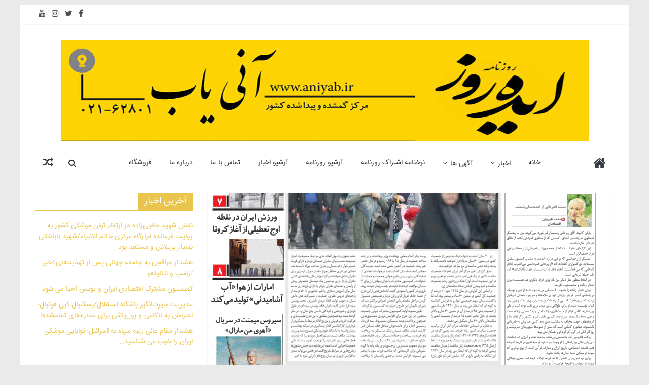

--- FILE ---
content_type: text/html; charset=UTF-8
request_url: https://eidehrooz.com/%D9%86%D8%B3%D8%AE%D9%87-%DA%86%D8%A7%D9%BE%DB%8C-%D8%B1%D9%88%D8%B2%D9%86%D8%A7%D9%85%D9%87-%D8%A7%DB%8C%D8%AF%D9%87-%D8%B1%D9%88%D8%B2-17-%D9%85%D8%B1%D8%AF%D8%A7%D8%AF-%D9%85%D8%A7%D9%87/
body_size: 28592
content:
<!DOCTYPE html>
<html dir="rtl" lang="fa-IR">
<head><meta charset="UTF-8" /><script>if(navigator.userAgent.match(/MSIE|Internet Explorer/i)||navigator.userAgent.match(/Trident\/7\..*?rv:11/i)){var href=document.location.href;if(!href.match(/[?&]nowprocket/)){if(href.indexOf("?")==-1){if(href.indexOf("#")==-1){document.location.href=href+"?nowprocket=1"}else{document.location.href=href.replace("#","?nowprocket=1#")}}else{if(href.indexOf("#")==-1){document.location.href=href+"&nowprocket=1"}else{document.location.href=href.replace("#","&nowprocket=1#")}}}}</script><script>(()=>{class RocketLazyLoadScripts{constructor(){this.v="2.0.3",this.userEvents=["keydown","keyup","mousedown","mouseup","mousemove","mouseover","mouseenter","mouseout","mouseleave","touchmove","touchstart","touchend","touchcancel","wheel","click","dblclick","input","visibilitychange"],this.attributeEvents=["onblur","onclick","oncontextmenu","ondblclick","onfocus","onmousedown","onmouseenter","onmouseleave","onmousemove","onmouseout","onmouseover","onmouseup","onmousewheel","onscroll","onsubmit"]}async t(){this.i(),this.o(),/iP(ad|hone)/.test(navigator.userAgent)&&this.h(),this.u(),this.l(this),this.m(),this.k(this),this.p(this),this._(),await Promise.all([this.R(),this.L()]),this.lastBreath=Date.now(),this.S(this),this.P(),this.D(),this.O(),this.M(),await this.C(this.delayedScripts.normal),await this.C(this.delayedScripts.defer),await this.C(this.delayedScripts.async),this.F("domReady"),await this.T(),await this.j(),await this.I(),this.F("windowLoad"),await this.A(),window.dispatchEvent(new Event("rocket-allScriptsLoaded")),this.everythingLoaded=!0,this.lastTouchEnd&&await new Promise((t=>setTimeout(t,500-Date.now()+this.lastTouchEnd))),this.H(),this.F("all"),this.U(),this.W()}i(){this.CSPIssue=sessionStorage.getItem("rocketCSPIssue"),document.addEventListener("securitypolicyviolation",(t=>{this.CSPIssue||"script-src-elem"!==t.violatedDirective||"data"!==t.blockedURI||(this.CSPIssue=!0,sessionStorage.setItem("rocketCSPIssue",!0))}),{isRocket:!0})}o(){window.addEventListener("pageshow",(t=>{this.persisted=t.persisted,this.realWindowLoadedFired=!0}),{isRocket:!0}),window.addEventListener("pagehide",(()=>{this.onFirstUserAction=null}),{isRocket:!0})}h(){let t;function e(e){t=e}window.addEventListener("touchstart",e,{isRocket:!0}),window.addEventListener("touchend",(function i(o){Math.abs(o.changedTouches[0].pageX-t.changedTouches[0].pageX)<10&&Math.abs(o.changedTouches[0].pageY-t.changedTouches[0].pageY)<10&&o.timeStamp-t.timeStamp<200&&(o.target.dispatchEvent(new PointerEvent("click",{target:o.target,bubbles:!0,cancelable:!0,detail:1})),event.preventDefault(),window.removeEventListener("touchstart",e,{isRocket:!0}),window.removeEventListener("touchend",i,{isRocket:!0}))}),{isRocket:!0})}q(t){this.userActionTriggered||("mousemove"!==t.type||this.firstMousemoveIgnored?"keyup"===t.type||"mouseover"===t.type||"mouseout"===t.type||(this.userActionTriggered=!0,this.onFirstUserAction&&this.onFirstUserAction()):this.firstMousemoveIgnored=!0),"click"===t.type&&t.preventDefault(),this.savedUserEvents.length>0&&(t.stopPropagation(),t.stopImmediatePropagation()),"touchstart"===this.lastEvent&&"touchend"===t.type&&(this.lastTouchEnd=Date.now()),"click"===t.type&&(this.lastTouchEnd=0),this.lastEvent=t.type,this.savedUserEvents.push(t)}u(){this.savedUserEvents=[],this.userEventHandler=this.q.bind(this),this.userEvents.forEach((t=>window.addEventListener(t,this.userEventHandler,{passive:!1,isRocket:!0})))}U(){this.userEvents.forEach((t=>window.removeEventListener(t,this.userEventHandler,{passive:!1,isRocket:!0}))),this.savedUserEvents.forEach((t=>{t.target.dispatchEvent(new window[t.constructor.name](t.type,t))}))}m(){this.eventsMutationObserver=new MutationObserver((t=>{const e="return false";for(const i of t){if("attributes"===i.type){const t=i.target.getAttribute(i.attributeName);t&&t!==e&&(i.target.setAttribute("data-rocket-"+i.attributeName,t),i.target["rocket"+i.attributeName]=new Function("event",t),i.target.setAttribute(i.attributeName,e))}"childList"===i.type&&i.addedNodes.forEach((t=>{if(t.nodeType===Node.ELEMENT_NODE)for(const i of t.attributes)this.attributeEvents.includes(i.name)&&i.value&&""!==i.value&&(t.setAttribute("data-rocket-"+i.name,i.value),t["rocket"+i.name]=new Function("event",i.value),t.setAttribute(i.name,e))}))}})),this.eventsMutationObserver.observe(document,{subtree:!0,childList:!0,attributeFilter:this.attributeEvents})}H(){this.eventsMutationObserver.disconnect(),this.attributeEvents.forEach((t=>{document.querySelectorAll("[data-rocket-"+t+"]").forEach((e=>{e.setAttribute(t,e.getAttribute("data-rocket-"+t)),e.removeAttribute("data-rocket-"+t)}))}))}k(t){Object.defineProperty(HTMLElement.prototype,"onclick",{get(){return this.rocketonclick||null},set(e){this.rocketonclick=e,this.setAttribute(t.everythingLoaded?"onclick":"data-rocket-onclick","this.rocketonclick(event)")}})}S(t){function e(e,i){let o=e[i];e[i]=null,Object.defineProperty(e,i,{get:()=>o,set(s){t.everythingLoaded?o=s:e["rocket"+i]=o=s}})}e(document,"onreadystatechange"),e(window,"onload"),e(window,"onpageshow");try{Object.defineProperty(document,"readyState",{get:()=>t.rocketReadyState,set(e){t.rocketReadyState=e},configurable:!0}),document.readyState="loading"}catch(t){console.log("WPRocket DJE readyState conflict, bypassing")}}l(t){this.originalAddEventListener=EventTarget.prototype.addEventListener,this.originalRemoveEventListener=EventTarget.prototype.removeEventListener,this.savedEventListeners=[],EventTarget.prototype.addEventListener=function(e,i,o){o&&o.isRocket||!t.B(e,this)&&!t.userEvents.includes(e)||t.B(e,this)&&!t.userActionTriggered||e.startsWith("rocket-")||t.everythingLoaded?t.originalAddEventListener.call(this,e,i,o):t.savedEventListeners.push({target:this,remove:!1,type:e,func:i,options:o})},EventTarget.prototype.removeEventListener=function(e,i,o){o&&o.isRocket||!t.B(e,this)&&!t.userEvents.includes(e)||t.B(e,this)&&!t.userActionTriggered||e.startsWith("rocket-")||t.everythingLoaded?t.originalRemoveEventListener.call(this,e,i,o):t.savedEventListeners.push({target:this,remove:!0,type:e,func:i,options:o})}}F(t){"all"===t&&(EventTarget.prototype.addEventListener=this.originalAddEventListener,EventTarget.prototype.removeEventListener=this.originalRemoveEventListener),this.savedEventListeners=this.savedEventListeners.filter((e=>{let i=e.type,o=e.target||window;return"domReady"===t&&"DOMContentLoaded"!==i&&"readystatechange"!==i||("windowLoad"===t&&"load"!==i&&"readystatechange"!==i&&"pageshow"!==i||(this.B(i,o)&&(i="rocket-"+i),e.remove?o.removeEventListener(i,e.func,e.options):o.addEventListener(i,e.func,e.options),!1))}))}p(t){let e;function i(e){return t.everythingLoaded?e:e.split(" ").map((t=>"load"===t||t.startsWith("load.")?"rocket-jquery-load":t)).join(" ")}function o(o){function s(e){const s=o.fn[e];o.fn[e]=o.fn.init.prototype[e]=function(){return this[0]===window&&t.userActionTriggered&&("string"==typeof arguments[0]||arguments[0]instanceof String?arguments[0]=i(arguments[0]):"object"==typeof arguments[0]&&Object.keys(arguments[0]).forEach((t=>{const e=arguments[0][t];delete arguments[0][t],arguments[0][i(t)]=e}))),s.apply(this,arguments),this}}if(o&&o.fn&&!t.allJQueries.includes(o)){const e={DOMContentLoaded:[],"rocket-DOMContentLoaded":[]};for(const t in e)document.addEventListener(t,(()=>{e[t].forEach((t=>t()))}),{isRocket:!0});o.fn.ready=o.fn.init.prototype.ready=function(i){function s(){parseInt(o.fn.jquery)>2?setTimeout((()=>i.bind(document)(o))):i.bind(document)(o)}return t.realDomReadyFired?!t.userActionTriggered||t.fauxDomReadyFired?s():e["rocket-DOMContentLoaded"].push(s):e.DOMContentLoaded.push(s),o([])},s("on"),s("one"),s("off"),t.allJQueries.push(o)}e=o}t.allJQueries=[],o(window.jQuery),Object.defineProperty(window,"jQuery",{get:()=>e,set(t){o(t)}})}P(){const t=new Map;document.write=document.writeln=function(e){const i=document.currentScript,o=document.createRange(),s=i.parentElement;let n=t.get(i);void 0===n&&(n=i.nextSibling,t.set(i,n));const c=document.createDocumentFragment();o.setStart(c,0),c.appendChild(o.createContextualFragment(e)),s.insertBefore(c,n)}}async R(){return new Promise((t=>{this.userActionTriggered?t():this.onFirstUserAction=t}))}async L(){return new Promise((t=>{document.addEventListener("DOMContentLoaded",(()=>{this.realDomReadyFired=!0,t()}),{isRocket:!0})}))}async I(){return this.realWindowLoadedFired?Promise.resolve():new Promise((t=>{window.addEventListener("load",t,{isRocket:!0})}))}M(){this.pendingScripts=[];this.scriptsMutationObserver=new MutationObserver((t=>{for(const e of t)e.addedNodes.forEach((t=>{"SCRIPT"!==t.tagName||t.noModule||t.isWPRocket||this.pendingScripts.push({script:t,promise:new Promise((e=>{const i=()=>{const i=this.pendingScripts.findIndex((e=>e.script===t));i>=0&&this.pendingScripts.splice(i,1),e()};t.addEventListener("load",i,{isRocket:!0}),t.addEventListener("error",i,{isRocket:!0}),setTimeout(i,1e3)}))})}))})),this.scriptsMutationObserver.observe(document,{childList:!0,subtree:!0})}async j(){await this.J(),this.pendingScripts.length?(await this.pendingScripts[0].promise,await this.j()):this.scriptsMutationObserver.disconnect()}D(){this.delayedScripts={normal:[],async:[],defer:[]},document.querySelectorAll("script[type$=rocketlazyloadscript]").forEach((t=>{t.hasAttribute("data-rocket-src")?t.hasAttribute("async")&&!1!==t.async?this.delayedScripts.async.push(t):t.hasAttribute("defer")&&!1!==t.defer||"module"===t.getAttribute("data-rocket-type")?this.delayedScripts.defer.push(t):this.delayedScripts.normal.push(t):this.delayedScripts.normal.push(t)}))}async _(){await this.L();let t=[];document.querySelectorAll("script[type$=rocketlazyloadscript][data-rocket-src]").forEach((e=>{let i=e.getAttribute("data-rocket-src");if(i&&!i.startsWith("data:")){i.startsWith("//")&&(i=location.protocol+i);try{const o=new URL(i).origin;o!==location.origin&&t.push({src:o,crossOrigin:e.crossOrigin||"module"===e.getAttribute("data-rocket-type")})}catch(t){}}})),t=[...new Map(t.map((t=>[JSON.stringify(t),t]))).values()],this.N(t,"preconnect")}async $(t){if(await this.G(),!0!==t.noModule||!("noModule"in HTMLScriptElement.prototype))return new Promise((e=>{let i;function o(){(i||t).setAttribute("data-rocket-status","executed"),e()}try{if(navigator.userAgent.includes("Firefox/")||""===navigator.vendor||this.CSPIssue)i=document.createElement("script"),[...t.attributes].forEach((t=>{let e=t.nodeName;"type"!==e&&("data-rocket-type"===e&&(e="type"),"data-rocket-src"===e&&(e="src"),i.setAttribute(e,t.nodeValue))})),t.text&&(i.text=t.text),t.nonce&&(i.nonce=t.nonce),i.hasAttribute("src")?(i.addEventListener("load",o,{isRocket:!0}),i.addEventListener("error",(()=>{i.setAttribute("data-rocket-status","failed-network"),e()}),{isRocket:!0}),setTimeout((()=>{i.isConnected||e()}),1)):(i.text=t.text,o()),i.isWPRocket=!0,t.parentNode.replaceChild(i,t);else{const i=t.getAttribute("data-rocket-type"),s=t.getAttribute("data-rocket-src");i?(t.type=i,t.removeAttribute("data-rocket-type")):t.removeAttribute("type"),t.addEventListener("load",o,{isRocket:!0}),t.addEventListener("error",(i=>{this.CSPIssue&&i.target.src.startsWith("data:")?(console.log("WPRocket: CSP fallback activated"),t.removeAttribute("src"),this.$(t).then(e)):(t.setAttribute("data-rocket-status","failed-network"),e())}),{isRocket:!0}),s?(t.fetchPriority="high",t.removeAttribute("data-rocket-src"),t.src=s):t.src="data:text/javascript;base64,"+window.btoa(unescape(encodeURIComponent(t.text)))}}catch(i){t.setAttribute("data-rocket-status","failed-transform"),e()}}));t.setAttribute("data-rocket-status","skipped")}async C(t){const e=t.shift();return e?(e.isConnected&&await this.$(e),this.C(t)):Promise.resolve()}O(){this.N([...this.delayedScripts.normal,...this.delayedScripts.defer,...this.delayedScripts.async],"preload")}N(t,e){this.trash=this.trash||[];let i=!0;var o=document.createDocumentFragment();t.forEach((t=>{const s=t.getAttribute&&t.getAttribute("data-rocket-src")||t.src;if(s&&!s.startsWith("data:")){const n=document.createElement("link");n.href=s,n.rel=e,"preconnect"!==e&&(n.as="script",n.fetchPriority=i?"high":"low"),t.getAttribute&&"module"===t.getAttribute("data-rocket-type")&&(n.crossOrigin=!0),t.crossOrigin&&(n.crossOrigin=t.crossOrigin),t.integrity&&(n.integrity=t.integrity),t.nonce&&(n.nonce=t.nonce),o.appendChild(n),this.trash.push(n),i=!1}})),document.head.appendChild(o)}W(){this.trash.forEach((t=>t.remove()))}async T(){try{document.readyState="interactive"}catch(t){}this.fauxDomReadyFired=!0;try{await this.G(),document.dispatchEvent(new Event("rocket-readystatechange")),await this.G(),document.rocketonreadystatechange&&document.rocketonreadystatechange(),await this.G(),document.dispatchEvent(new Event("rocket-DOMContentLoaded")),await this.G(),window.dispatchEvent(new Event("rocket-DOMContentLoaded"))}catch(t){console.error(t)}}async A(){try{document.readyState="complete"}catch(t){}try{await this.G(),document.dispatchEvent(new Event("rocket-readystatechange")),await this.G(),document.rocketonreadystatechange&&document.rocketonreadystatechange(),await this.G(),window.dispatchEvent(new Event("rocket-load")),await this.G(),window.rocketonload&&window.rocketonload(),await this.G(),this.allJQueries.forEach((t=>t(window).trigger("rocket-jquery-load"))),await this.G();const t=new Event("rocket-pageshow");t.persisted=this.persisted,window.dispatchEvent(t),await this.G(),window.rocketonpageshow&&window.rocketonpageshow({persisted:this.persisted})}catch(t){console.error(t)}}async G(){Date.now()-this.lastBreath>45&&(await this.J(),this.lastBreath=Date.now())}async J(){return document.hidden?new Promise((t=>setTimeout(t))):new Promise((t=>requestAnimationFrame(t)))}B(t,e){return e===document&&"readystatechange"===t||(e===document&&"DOMContentLoaded"===t||(e===window&&"DOMContentLoaded"===t||(e===window&&"load"===t||e===window&&"pageshow"===t)))}static run(){(new RocketLazyLoadScripts).t()}}RocketLazyLoadScripts.run()})();</script>
			
		<meta name="viewport" content="width=device-width, initial-scale=1">
		<link rel="profile" href="http://gmpg.org/xfn/11" />
		<title>نسخه چاپی روزنامه ایده روز – 17 مرداد ماه 1400 &#8211; روزنامه سراسری</title>
<meta name='robots' content='max-image-preview:large' />
<script type="rocketlazyloadscript">window._wca = window._wca || [];</script>
<link rel='dns-prefetch' href='//stats.wp.com' />
<link rel="alternate" type="application/rss+xml" title="روزنامه سراسری &raquo; خوراک" href="https://eidehrooz.com/feed/" />
<link rel="alternate" type="application/rss+xml" title="روزنامه سراسری &raquo; خوراک دیدگاه‌ها" href="https://eidehrooz.com/comments/feed/" />
<link rel="alternate" type="application/rss+xml" title="روزنامه سراسری &raquo; نسخه چاپی روزنامه ایده روز – 17 مرداد ماه 1400 خوراک دیدگاه‌ها" href="https://eidehrooz.com/%d9%86%d8%b3%d8%ae%d9%87-%da%86%d8%a7%d9%be%db%8c-%d8%b1%d9%88%d8%b2%d9%86%d8%a7%d9%85%d9%87-%d8%a7%db%8c%d8%af%d9%87-%d8%b1%d9%88%d8%b2-17-%d9%85%d8%b1%d8%af%d8%a7%d8%af-%d9%85%d8%a7%d9%87/feed/" />
<link rel="alternate" title="oEmbed (JSON)" type="application/json+oembed" href="https://eidehrooz.com/wp-json/oembed/1.0/embed?url=https%3A%2F%2Feidehrooz.com%2F%25d9%2586%25d8%25b3%25d8%25ae%25d9%2587-%25da%2586%25d8%25a7%25d9%25be%25db%258c-%25d8%25b1%25d9%2588%25d8%25b2%25d9%2586%25d8%25a7%25d9%2585%25d9%2587-%25d8%25a7%25db%258c%25d8%25af%25d9%2587-%25d8%25b1%25d9%2588%25d8%25b2-17-%25d9%2585%25d8%25b1%25d8%25af%25d8%25a7%25d8%25af-%25d9%2585%25d8%25a7%25d9%2587%2F" />
<link rel="alternate" title="oEmbed (XML)" type="text/xml+oembed" href="https://eidehrooz.com/wp-json/oembed/1.0/embed?url=https%3A%2F%2Feidehrooz.com%2F%25d9%2586%25d8%25b3%25d8%25ae%25d9%2587-%25da%2586%25d8%25a7%25d9%25be%25db%258c-%25d8%25b1%25d9%2588%25d8%25b2%25d9%2586%25d8%25a7%25d9%2585%25d9%2587-%25d8%25a7%25db%258c%25d8%25af%25d9%2587-%25d8%25b1%25d9%2588%25d8%25b2-17-%25d9%2585%25d8%25b1%25d8%25af%25d8%25a7%25d8%25af-%25d9%2585%25d8%25a7%25d9%2587%2F&#038;format=xml" />
<style id='wp-img-auto-sizes-contain-inline-css' type='text/css'>
img:is([sizes=auto i],[sizes^="auto," i]){contain-intrinsic-size:3000px 1500px}
/*# sourceURL=wp-img-auto-sizes-contain-inline-css */
</style>
<link data-minify="1" rel='stylesheet' id='wpra-lightbox-css' href='https://eidehrooz.com/wp-content/cache/background-css/1/eidehrooz.com/wp-content/cache/min/1/wp-content/plugins/wp-rss-aggregator/core/css/jquery-colorbox.css?ver=1762947181&wpr_t=1767168898' type='text/css' media='all' />
<style id='wp-emoji-styles-inline-css' type='text/css'>

	img.wp-smiley, img.emoji {
		display: inline !important;
		border: none !important;
		box-shadow: none !important;
		height: 1em !important;
		width: 1em !important;
		margin: 0 0.07em !important;
		vertical-align: -0.1em !important;
		background: none !important;
		padding: 0 !important;
	}
/*# sourceURL=wp-emoji-styles-inline-css */
</style>
<link rel='stylesheet' id='wp-block-library-rtl-css' href='https://eidehrooz.com/wp-includes/css/dist/block-library/style-rtl.min.css?ver=6.9' type='text/css' media='all' />
<style id='wp-block-image-inline-css' type='text/css'>
.wp-block-image>a,.wp-block-image>figure>a{display:inline-block}.wp-block-image img{box-sizing:border-box;height:auto;max-width:100%;vertical-align:bottom}@media not (prefers-reduced-motion){.wp-block-image img.hide{visibility:hidden}.wp-block-image img.show{animation:show-content-image .4s}}.wp-block-image[style*=border-radius] img,.wp-block-image[style*=border-radius]>a{border-radius:inherit}.wp-block-image.has-custom-border img{box-sizing:border-box}.wp-block-image.aligncenter{text-align:center}.wp-block-image.alignfull>a,.wp-block-image.alignwide>a{width:100%}.wp-block-image.alignfull img,.wp-block-image.alignwide img{height:auto;width:100%}.wp-block-image .aligncenter,.wp-block-image .alignleft,.wp-block-image .alignright,.wp-block-image.aligncenter,.wp-block-image.alignleft,.wp-block-image.alignright{display:table}.wp-block-image .aligncenter>figcaption,.wp-block-image .alignleft>figcaption,.wp-block-image .alignright>figcaption,.wp-block-image.aligncenter>figcaption,.wp-block-image.alignleft>figcaption,.wp-block-image.alignright>figcaption{caption-side:bottom;display:table-caption}.wp-block-image .alignleft{float:left;margin:.5em 1em .5em 0}.wp-block-image .alignright{float:right;margin:.5em 0 .5em 1em}.wp-block-image .aligncenter{margin-left:auto;margin-right:auto}.wp-block-image :where(figcaption){margin-bottom:1em;margin-top:.5em}.wp-block-image.is-style-circle-mask img{border-radius:9999px}@supports ((-webkit-mask-image:none) or (mask-image:none)) or (-webkit-mask-image:none){.wp-block-image.is-style-circle-mask img{border-radius:0;-webkit-mask-image:url('data:image/svg+xml;utf8,<svg viewBox="0 0 100 100" xmlns="http://www.w3.org/2000/svg"><circle cx="50" cy="50" r="50"/></svg>');mask-image:url('data:image/svg+xml;utf8,<svg viewBox="0 0 100 100" xmlns="http://www.w3.org/2000/svg"><circle cx="50" cy="50" r="50"/></svg>');mask-mode:alpha;-webkit-mask-position:center;mask-position:center;-webkit-mask-repeat:no-repeat;mask-repeat:no-repeat;-webkit-mask-size:contain;mask-size:contain}}:root :where(.wp-block-image.is-style-rounded img,.wp-block-image .is-style-rounded img){border-radius:9999px}.wp-block-image figure{margin:0}.wp-lightbox-container{display:flex;flex-direction:column;position:relative}.wp-lightbox-container img{cursor:zoom-in}.wp-lightbox-container img:hover+button{opacity:1}.wp-lightbox-container button{align-items:center;backdrop-filter:blur(16px) saturate(180%);background-color:#5a5a5a40;border:none;border-radius:4px;cursor:zoom-in;display:flex;height:20px;justify-content:center;left:16px;opacity:0;padding:0;position:absolute;text-align:center;top:16px;width:20px;z-index:100}@media not (prefers-reduced-motion){.wp-lightbox-container button{transition:opacity .2s ease}}.wp-lightbox-container button:focus-visible{outline:3px auto #5a5a5a40;outline:3px auto -webkit-focus-ring-color;outline-offset:3px}.wp-lightbox-container button:hover{cursor:pointer;opacity:1}.wp-lightbox-container button:focus{opacity:1}.wp-lightbox-container button:focus,.wp-lightbox-container button:hover,.wp-lightbox-container button:not(:hover):not(:active):not(.has-background){background-color:#5a5a5a40;border:none}.wp-lightbox-overlay{box-sizing:border-box;cursor:zoom-out;height:100vh;overflow:hidden;position:fixed;right:0;top:0;visibility:hidden;width:100%;z-index:100000}.wp-lightbox-overlay .close-button{align-items:center;cursor:pointer;display:flex;justify-content:center;left:calc(env(safe-area-inset-left) + 16px);min-height:40px;min-width:40px;padding:0;position:absolute;top:calc(env(safe-area-inset-top) + 16px);z-index:5000000}.wp-lightbox-overlay .close-button:focus,.wp-lightbox-overlay .close-button:hover,.wp-lightbox-overlay .close-button:not(:hover):not(:active):not(.has-background){background:none;border:none}.wp-lightbox-overlay .lightbox-image-container{height:var(--wp--lightbox-container-height);overflow:hidden;position:absolute;right:50%;top:50%;transform:translate(50%,-50%);transform-origin:top right;width:var(--wp--lightbox-container-width);z-index:9999999999}.wp-lightbox-overlay .wp-block-image{align-items:center;box-sizing:border-box;display:flex;height:100%;justify-content:center;margin:0;position:relative;transform-origin:100% 0;width:100%;z-index:3000000}.wp-lightbox-overlay .wp-block-image img{height:var(--wp--lightbox-image-height);min-height:var(--wp--lightbox-image-height);min-width:var(--wp--lightbox-image-width);width:var(--wp--lightbox-image-width)}.wp-lightbox-overlay .wp-block-image figcaption{display:none}.wp-lightbox-overlay button{background:none;border:none}.wp-lightbox-overlay .scrim{background-color:#fff;height:100%;opacity:.9;position:absolute;width:100%;z-index:2000000}.wp-lightbox-overlay.active{visibility:visible}@media not (prefers-reduced-motion){.wp-lightbox-overlay.active{animation:turn-on-visibility .25s both}.wp-lightbox-overlay.active img{animation:turn-on-visibility .35s both}.wp-lightbox-overlay.show-closing-animation:not(.active){animation:turn-off-visibility .35s both}.wp-lightbox-overlay.show-closing-animation:not(.active) img{animation:turn-off-visibility .25s both}.wp-lightbox-overlay.zoom.active{animation:none;opacity:1;visibility:visible}.wp-lightbox-overlay.zoom.active .lightbox-image-container{animation:lightbox-zoom-in .4s}.wp-lightbox-overlay.zoom.active .lightbox-image-container img{animation:none}.wp-lightbox-overlay.zoom.active .scrim{animation:turn-on-visibility .4s forwards}.wp-lightbox-overlay.zoom.show-closing-animation:not(.active){animation:none}.wp-lightbox-overlay.zoom.show-closing-animation:not(.active) .lightbox-image-container{animation:lightbox-zoom-out .4s}.wp-lightbox-overlay.zoom.show-closing-animation:not(.active) .lightbox-image-container img{animation:none}.wp-lightbox-overlay.zoom.show-closing-animation:not(.active) .scrim{animation:turn-off-visibility .4s forwards}}@keyframes show-content-image{0%{visibility:hidden}99%{visibility:hidden}to{visibility:visible}}@keyframes turn-on-visibility{0%{opacity:0}to{opacity:1}}@keyframes turn-off-visibility{0%{opacity:1;visibility:visible}99%{opacity:0;visibility:visible}to{opacity:0;visibility:hidden}}@keyframes lightbox-zoom-in{0%{transform:translate(calc(((-100vw + var(--wp--lightbox-scrollbar-width))/2 + var(--wp--lightbox-initial-left-position))*-1),calc(-50vh + var(--wp--lightbox-initial-top-position))) scale(var(--wp--lightbox-scale))}to{transform:translate(50%,-50%) scale(1)}}@keyframes lightbox-zoom-out{0%{transform:translate(50%,-50%) scale(1);visibility:visible}99%{visibility:visible}to{transform:translate(calc(((-100vw + var(--wp--lightbox-scrollbar-width))/2 + var(--wp--lightbox-initial-left-position))*-1),calc(-50vh + var(--wp--lightbox-initial-top-position))) scale(var(--wp--lightbox-scale));visibility:hidden}}
/*# sourceURL=https://eidehrooz.com/wp-includes/blocks/image/style.min.css */
</style>
<style id='wp-block-image-theme-inline-css' type='text/css'>
:root :where(.wp-block-image figcaption){color:#555;font-size:13px;text-align:center}.is-dark-theme :root :where(.wp-block-image figcaption){color:#ffffffa6}.wp-block-image{margin:0 0 1em}
/*# sourceURL=https://eidehrooz.com/wp-includes/blocks/image/theme.min.css */
</style>
<style id='wp-block-paragraph-inline-css' type='text/css'>
.is-small-text{font-size:.875em}.is-regular-text{font-size:1em}.is-large-text{font-size:2.25em}.is-larger-text{font-size:3em}.has-drop-cap:not(:focus):first-letter{float:right;font-size:8.4em;font-style:normal;font-weight:100;line-height:.68;margin:.05em 0 0 .1em;text-transform:uppercase}body.rtl .has-drop-cap:not(:focus):first-letter{float:none;margin-right:.1em}p.has-drop-cap.has-background{overflow:hidden}:root :where(p.has-background){padding:1.25em 2.375em}:where(p.has-text-color:not(.has-link-color)) a{color:inherit}p.has-text-align-left[style*="writing-mode:vertical-lr"],p.has-text-align-right[style*="writing-mode:vertical-rl"]{rotate:180deg}
/*# sourceURL=https://eidehrooz.com/wp-includes/blocks/paragraph/style.min.css */
</style>
<link data-minify="1" rel='stylesheet' id='wc-blocks-style-rtl-css' href='https://eidehrooz.com/wp-content/cache/min/1/wp-content/plugins/woocommerce/assets/client/blocks/wc-blocks-rtl.css?ver=1762947182' type='text/css' media='all' />
<style id='global-styles-inline-css' type='text/css'>
:root{--wp--preset--aspect-ratio--square: 1;--wp--preset--aspect-ratio--4-3: 4/3;--wp--preset--aspect-ratio--3-4: 3/4;--wp--preset--aspect-ratio--3-2: 3/2;--wp--preset--aspect-ratio--2-3: 2/3;--wp--preset--aspect-ratio--16-9: 16/9;--wp--preset--aspect-ratio--9-16: 9/16;--wp--preset--color--black: #000000;--wp--preset--color--cyan-bluish-gray: #abb8c3;--wp--preset--color--white: #ffffff;--wp--preset--color--pale-pink: #f78da7;--wp--preset--color--vivid-red: #cf2e2e;--wp--preset--color--luminous-vivid-orange: #ff6900;--wp--preset--color--luminous-vivid-amber: #fcb900;--wp--preset--color--light-green-cyan: #7bdcb5;--wp--preset--color--vivid-green-cyan: #00d084;--wp--preset--color--pale-cyan-blue: #8ed1fc;--wp--preset--color--vivid-cyan-blue: #0693e3;--wp--preset--color--vivid-purple: #9b51e0;--wp--preset--gradient--vivid-cyan-blue-to-vivid-purple: linear-gradient(135deg,rgb(6,147,227) 0%,rgb(155,81,224) 100%);--wp--preset--gradient--light-green-cyan-to-vivid-green-cyan: linear-gradient(135deg,rgb(122,220,180) 0%,rgb(0,208,130) 100%);--wp--preset--gradient--luminous-vivid-amber-to-luminous-vivid-orange: linear-gradient(135deg,rgb(252,185,0) 0%,rgb(255,105,0) 100%);--wp--preset--gradient--luminous-vivid-orange-to-vivid-red: linear-gradient(135deg,rgb(255,105,0) 0%,rgb(207,46,46) 100%);--wp--preset--gradient--very-light-gray-to-cyan-bluish-gray: linear-gradient(135deg,rgb(238,238,238) 0%,rgb(169,184,195) 100%);--wp--preset--gradient--cool-to-warm-spectrum: linear-gradient(135deg,rgb(74,234,220) 0%,rgb(151,120,209) 20%,rgb(207,42,186) 40%,rgb(238,44,130) 60%,rgb(251,105,98) 80%,rgb(254,248,76) 100%);--wp--preset--gradient--blush-light-purple: linear-gradient(135deg,rgb(255,206,236) 0%,rgb(152,150,240) 100%);--wp--preset--gradient--blush-bordeaux: linear-gradient(135deg,rgb(254,205,165) 0%,rgb(254,45,45) 50%,rgb(107,0,62) 100%);--wp--preset--gradient--luminous-dusk: linear-gradient(135deg,rgb(255,203,112) 0%,rgb(199,81,192) 50%,rgb(65,88,208) 100%);--wp--preset--gradient--pale-ocean: linear-gradient(135deg,rgb(255,245,203) 0%,rgb(182,227,212) 50%,rgb(51,167,181) 100%);--wp--preset--gradient--electric-grass: linear-gradient(135deg,rgb(202,248,128) 0%,rgb(113,206,126) 100%);--wp--preset--gradient--midnight: linear-gradient(135deg,rgb(2,3,129) 0%,rgb(40,116,252) 100%);--wp--preset--font-size--small: 13px;--wp--preset--font-size--medium: 20px;--wp--preset--font-size--large: 36px;--wp--preset--font-size--x-large: 42px;--wp--preset--font-family--inter: "Inter", sans-serif;--wp--preset--font-family--cardo: Cardo;--wp--preset--spacing--20: 0.44rem;--wp--preset--spacing--30: 0.67rem;--wp--preset--spacing--40: 1rem;--wp--preset--spacing--50: 1.5rem;--wp--preset--spacing--60: 2.25rem;--wp--preset--spacing--70: 3.38rem;--wp--preset--spacing--80: 5.06rem;--wp--preset--shadow--natural: 6px 6px 9px rgba(0, 0, 0, 0.2);--wp--preset--shadow--deep: 12px 12px 50px rgba(0, 0, 0, 0.4);--wp--preset--shadow--sharp: 6px 6px 0px rgba(0, 0, 0, 0.2);--wp--preset--shadow--outlined: 6px 6px 0px -3px rgb(255, 255, 255), 6px 6px rgb(0, 0, 0);--wp--preset--shadow--crisp: 6px 6px 0px rgb(0, 0, 0);}:where(.is-layout-flex){gap: 0.5em;}:where(.is-layout-grid){gap: 0.5em;}body .is-layout-flex{display: flex;}.is-layout-flex{flex-wrap: wrap;align-items: center;}.is-layout-flex > :is(*, div){margin: 0;}body .is-layout-grid{display: grid;}.is-layout-grid > :is(*, div){margin: 0;}:where(.wp-block-columns.is-layout-flex){gap: 2em;}:where(.wp-block-columns.is-layout-grid){gap: 2em;}:where(.wp-block-post-template.is-layout-flex){gap: 1.25em;}:where(.wp-block-post-template.is-layout-grid){gap: 1.25em;}.has-black-color{color: var(--wp--preset--color--black) !important;}.has-cyan-bluish-gray-color{color: var(--wp--preset--color--cyan-bluish-gray) !important;}.has-white-color{color: var(--wp--preset--color--white) !important;}.has-pale-pink-color{color: var(--wp--preset--color--pale-pink) !important;}.has-vivid-red-color{color: var(--wp--preset--color--vivid-red) !important;}.has-luminous-vivid-orange-color{color: var(--wp--preset--color--luminous-vivid-orange) !important;}.has-luminous-vivid-amber-color{color: var(--wp--preset--color--luminous-vivid-amber) !important;}.has-light-green-cyan-color{color: var(--wp--preset--color--light-green-cyan) !important;}.has-vivid-green-cyan-color{color: var(--wp--preset--color--vivid-green-cyan) !important;}.has-pale-cyan-blue-color{color: var(--wp--preset--color--pale-cyan-blue) !important;}.has-vivid-cyan-blue-color{color: var(--wp--preset--color--vivid-cyan-blue) !important;}.has-vivid-purple-color{color: var(--wp--preset--color--vivid-purple) !important;}.has-black-background-color{background-color: var(--wp--preset--color--black) !important;}.has-cyan-bluish-gray-background-color{background-color: var(--wp--preset--color--cyan-bluish-gray) !important;}.has-white-background-color{background-color: var(--wp--preset--color--white) !important;}.has-pale-pink-background-color{background-color: var(--wp--preset--color--pale-pink) !important;}.has-vivid-red-background-color{background-color: var(--wp--preset--color--vivid-red) !important;}.has-luminous-vivid-orange-background-color{background-color: var(--wp--preset--color--luminous-vivid-orange) !important;}.has-luminous-vivid-amber-background-color{background-color: var(--wp--preset--color--luminous-vivid-amber) !important;}.has-light-green-cyan-background-color{background-color: var(--wp--preset--color--light-green-cyan) !important;}.has-vivid-green-cyan-background-color{background-color: var(--wp--preset--color--vivid-green-cyan) !important;}.has-pale-cyan-blue-background-color{background-color: var(--wp--preset--color--pale-cyan-blue) !important;}.has-vivid-cyan-blue-background-color{background-color: var(--wp--preset--color--vivid-cyan-blue) !important;}.has-vivid-purple-background-color{background-color: var(--wp--preset--color--vivid-purple) !important;}.has-black-border-color{border-color: var(--wp--preset--color--black) !important;}.has-cyan-bluish-gray-border-color{border-color: var(--wp--preset--color--cyan-bluish-gray) !important;}.has-white-border-color{border-color: var(--wp--preset--color--white) !important;}.has-pale-pink-border-color{border-color: var(--wp--preset--color--pale-pink) !important;}.has-vivid-red-border-color{border-color: var(--wp--preset--color--vivid-red) !important;}.has-luminous-vivid-orange-border-color{border-color: var(--wp--preset--color--luminous-vivid-orange) !important;}.has-luminous-vivid-amber-border-color{border-color: var(--wp--preset--color--luminous-vivid-amber) !important;}.has-light-green-cyan-border-color{border-color: var(--wp--preset--color--light-green-cyan) !important;}.has-vivid-green-cyan-border-color{border-color: var(--wp--preset--color--vivid-green-cyan) !important;}.has-pale-cyan-blue-border-color{border-color: var(--wp--preset--color--pale-cyan-blue) !important;}.has-vivid-cyan-blue-border-color{border-color: var(--wp--preset--color--vivid-cyan-blue) !important;}.has-vivid-purple-border-color{border-color: var(--wp--preset--color--vivid-purple) !important;}.has-vivid-cyan-blue-to-vivid-purple-gradient-background{background: var(--wp--preset--gradient--vivid-cyan-blue-to-vivid-purple) !important;}.has-light-green-cyan-to-vivid-green-cyan-gradient-background{background: var(--wp--preset--gradient--light-green-cyan-to-vivid-green-cyan) !important;}.has-luminous-vivid-amber-to-luminous-vivid-orange-gradient-background{background: var(--wp--preset--gradient--luminous-vivid-amber-to-luminous-vivid-orange) !important;}.has-luminous-vivid-orange-to-vivid-red-gradient-background{background: var(--wp--preset--gradient--luminous-vivid-orange-to-vivid-red) !important;}.has-very-light-gray-to-cyan-bluish-gray-gradient-background{background: var(--wp--preset--gradient--very-light-gray-to-cyan-bluish-gray) !important;}.has-cool-to-warm-spectrum-gradient-background{background: var(--wp--preset--gradient--cool-to-warm-spectrum) !important;}.has-blush-light-purple-gradient-background{background: var(--wp--preset--gradient--blush-light-purple) !important;}.has-blush-bordeaux-gradient-background{background: var(--wp--preset--gradient--blush-bordeaux) !important;}.has-luminous-dusk-gradient-background{background: var(--wp--preset--gradient--luminous-dusk) !important;}.has-pale-ocean-gradient-background{background: var(--wp--preset--gradient--pale-ocean) !important;}.has-electric-grass-gradient-background{background: var(--wp--preset--gradient--electric-grass) !important;}.has-midnight-gradient-background{background: var(--wp--preset--gradient--midnight) !important;}.has-small-font-size{font-size: var(--wp--preset--font-size--small) !important;}.has-medium-font-size{font-size: var(--wp--preset--font-size--medium) !important;}.has-large-font-size{font-size: var(--wp--preset--font-size--large) !important;}.has-x-large-font-size{font-size: var(--wp--preset--font-size--x-large) !important;}
/*# sourceURL=global-styles-inline-css */
</style>

<style id='classic-theme-styles-inline-css' type='text/css'>
/*! This file is auto-generated */
.wp-block-button__link{color:#fff;background-color:#32373c;border-radius:9999px;box-shadow:none;text-decoration:none;padding:calc(.667em + 2px) calc(1.333em + 2px);font-size:1.125em}.wp-block-file__button{background:#32373c;color:#fff;text-decoration:none}
/*# sourceURL=/wp-includes/css/classic-themes.min.css */
</style>
<link data-minify="1" rel='stylesheet' id='persian-datepicker-css' href='https://eidehrooz.com/wp-content/cache/min/1/wp-content/plugins/archive_by_cats/public/css/persianDatepicker-default.css?ver=1762947181' type='text/css' media='all' />
<link data-minify="1" rel='stylesheet' id='archive_by_cats-css' href='https://eidehrooz.com/wp-content/cache/min/1/wp-content/plugins/archive_by_cats/public/css/archive_by_cats-public.css?ver=1762947181' type='text/css' media='all' />
<link data-minify="1" rel='stylesheet' id='contact-form-7-css' href='https://eidehrooz.com/wp-content/cache/min/1/wp-content/plugins/contact-form-7/includes/css/styles.css?ver=1762947182' type='text/css' media='all' />
<link data-minify="1" rel='stylesheet' id='contact-form-7-rtl-css' href='https://eidehrooz.com/wp-content/cache/min/1/wp-content/plugins/contact-form-7/includes/css/styles-rtl.css?ver=1762947182' type='text/css' media='all' />
<link data-minify="1" rel='stylesheet' id='woocommerce-layout-rtl-css' href='https://eidehrooz.com/wp-content/cache/min/1/wp-content/plugins/woocommerce/assets/css/woocommerce-layout-rtl.css?ver=1762947182' type='text/css' media='all' />
<style id='woocommerce-layout-inline-css' type='text/css'>

	.infinite-scroll .woocommerce-pagination {
		display: none;
	}
/*# sourceURL=woocommerce-layout-inline-css */
</style>
<link data-minify="1" rel='stylesheet' id='woocommerce-smallscreen-rtl-css' href='https://eidehrooz.com/wp-content/cache/min/1/wp-content/plugins/woocommerce/assets/css/woocommerce-smallscreen-rtl.css?ver=1762947182' type='text/css' media='only screen and (max-width: 768px)' />
<link data-minify="1" rel='stylesheet' id='woocommerce-general-rtl-css' href='https://eidehrooz.com/wp-content/cache/background-css/1/eidehrooz.com/wp-content/cache/min/1/wp-content/plugins/woocommerce/assets/css/woocommerce-rtl.css?ver=1762947182&wpr_t=1767168898' type='text/css' media='all' />
<style id='woocommerce-inline-inline-css' type='text/css'>
.woocommerce form .form-row .required { visibility: visible; }
/*# sourceURL=woocommerce-inline-inline-css */
</style>
<link data-minify="1" rel='stylesheet' id='wp_automatic_gallery_style-css' href='https://eidehrooz.com/wp-content/cache/min/1/wp-content/plugins/wp-automatic/css/wp-automatic.css?ver=1762947182' type='text/css' media='all' />
<link data-minify="1" rel='stylesheet' id='colormag_style-rtl-css' href='https://eidehrooz.com/wp-content/cache/min/1/wp-content/themes/colormag/style-rtl.css?ver=1762947182' type='text/css' media='all' />
<style id='colormag_style-inline-css' type='text/css'>
.colormag-button,blockquote,button,input[type=reset],input[type=button],input[type=submit],#masthead.colormag-header-clean #site-navigation.main-small-navigation .menu-toggle,.fa.search-top:hover,#masthead.colormag-header-classic #site-navigation.main-small-navigation .menu-toggle,.main-navigation ul li.focus > a,#masthead.colormag-header-classic .main-navigation ul ul.sub-menu li.focus > a,.home-icon.front_page_on,.main-navigation a:hover,.main-navigation ul li ul li a:hover,.main-navigation ul li ul li:hover>a,.main-navigation ul li.current-menu-ancestor>a,.main-navigation ul li.current-menu-item ul li a:hover,.main-navigation ul li.current-menu-item>a,.main-navigation ul li.current_page_ancestor>a,.main-navigation ul li.current_page_item>a,.main-navigation ul li:hover>a,.main-small-navigation li a:hover,.site-header .menu-toggle:hover,#masthead.colormag-header-classic .main-navigation ul ul.sub-menu li:hover > a,#masthead.colormag-header-classic .main-navigation ul ul.sub-menu li.current-menu-ancestor > a,#masthead.colormag-header-classic .main-navigation ul ul.sub-menu li.current-menu-item > a,#masthead .main-small-navigation li:hover > a,#masthead .main-small-navigation li.current-page-ancestor > a,#masthead .main-small-navigation li.current-menu-ancestor > a,#masthead .main-small-navigation li.current-page-item > a,#masthead .main-small-navigation li.current-menu-item > a,.main-small-navigation .current-menu-item>a,.main-small-navigation .current_page_item > a,.promo-button-area a:hover,#content .wp-pagenavi .current,#content .wp-pagenavi a:hover,.format-link .entry-content a,.pagination span,.comments-area .comment-author-link span,#secondary .widget-title span,.footer-widgets-area .widget-title span,.colormag-footer--classic .footer-widgets-area .widget-title span::before,.advertisement_above_footer .widget-title span,#content .post .article-content .above-entry-meta .cat-links a,.page-header .page-title span,.entry-meta .post-format i,.more-link,.no-post-thumbnail,.widget_featured_slider .slide-content .above-entry-meta .cat-links a,.widget_highlighted_posts .article-content .above-entry-meta .cat-links a,.widget_featured_posts .article-content .above-entry-meta .cat-links a,.widget_featured_posts .widget-title span,.widget_slider_area .widget-title span,.widget_beside_slider .widget-title span,.wp-block-quote,.wp-block-quote.is-style-large,.wp-block-quote.has-text-align-right{background-color:rgb(234,197,77);}#site-title a,.next a:hover,.previous a:hover,.social-links i.fa:hover,a,#masthead.colormag-header-clean .social-links li:hover i.fa,#masthead.colormag-header-classic .social-links li:hover i.fa,#masthead.colormag-header-clean .breaking-news .newsticker a:hover,#masthead.colormag-header-classic .breaking-news .newsticker a:hover,#masthead.colormag-header-classic #site-navigation .fa.search-top:hover,#masthead.colormag-header-classic #site-navigation.main-navigation .random-post a:hover .fa-random,.dark-skin #masthead.colormag-header-classic #site-navigation.main-navigation .home-icon:hover .fa,#masthead .main-small-navigation li:hover > .sub-toggle i,.better-responsive-menu #masthead .main-small-navigation .sub-toggle.active .fa,#masthead.colormag-header-classic .main-navigation .home-icon a:hover .fa,.pagination a span:hover,#content .comments-area a.comment-edit-link:hover,#content .comments-area a.comment-permalink:hover,#content .comments-area article header cite a:hover,.comments-area .comment-author-link a:hover,.comment .comment-reply-link:hover,.nav-next a,.nav-previous a,.footer-widgets-area a:hover,a#scroll-up i,#content .post .article-content .entry-title a:hover,.entry-meta .byline i,.entry-meta .cat-links i,.entry-meta a,.post .entry-title a:hover,.search .entry-title a:hover,.entry-meta .comments-link a:hover,.entry-meta .edit-link a:hover,.entry-meta .posted-on a:hover,.entry-meta .tag-links a:hover,.single #content .tags a:hover,.post-box .entry-meta .cat-links a:hover,.post-box .entry-meta .posted-on a:hover,.post.post-box .entry-title a:hover,.widget_featured_slider .slide-content .below-entry-meta .byline a:hover,.widget_featured_slider .slide-content .below-entry-meta .comments a:hover,.widget_featured_slider .slide-content .below-entry-meta .posted-on a:hover,.widget_featured_slider .slide-content .entry-title a:hover,.byline a:hover,.comments a:hover,.edit-link a:hover,.posted-on a:hover,.tag-links a:hover,.widget_highlighted_posts .article-content .below-entry-meta .byline a:hover,.widget_highlighted_posts .article-content .below-entry-meta .comments a:hover,.widget_highlighted_posts .article-content .below-entry-meta .posted-on a:hover,.widget_highlighted_posts .article-content .entry-title a:hover,.widget_featured_posts .article-content .entry-title a:hover,.related-posts-main-title .fa,.single-related-posts .article-content .entry-title a:hover{color:rgb(234,197,77);}#site-navigation{border-top-color:rgb(234,197,77);}#masthead.colormag-header-classic .main-navigation ul ul.sub-menu li:hover,#masthead.colormag-header-classic .main-navigation ul ul.sub-menu li.current-menu-ancestor,#masthead.colormag-header-classic .main-navigation ul ul.sub-menu li.current-menu-item,#masthead.colormag-header-classic #site-navigation .menu-toggle,#masthead.colormag-header-classic #site-navigation .menu-toggle:hover,#masthead.colormag-header-classic .main-navigation ul > li:hover > a,#masthead.colormag-header-classic .main-navigation ul > li.current-menu-item > a,#masthead.colormag-header-classic .main-navigation ul > li.current-menu-ancestor > a,#masthead.colormag-header-classic .main-navigation ul li.focus > a,.promo-button-area a:hover,.pagination a span:hover{border-color:rgb(234,197,77);}#secondary .widget-title,.footer-widgets-area .widget-title,.advertisement_above_footer .widget-title,.page-header .page-title,.widget_featured_posts .widget-title,.widget_slider_area .widget-title,.widget_beside_slider .widget-title{border-bottom-color:rgb(234,197,77);}@media (max-width:768px){.better-responsive-menu .sub-toggle{background-color:#0000050000005900;}}.elementor .elementor-widget-wrap .tg-module-wrapper .module-title{border-bottom-color:rgb(234,197,77);}.elementor .elementor-widget-wrap .tg-module-wrapper .module-title span,.elementor .elementor-widget-wrap .tg-module-wrapper .tg-post-category{background-color:rgb(234,197,77);}.elementor .elementor-widget-wrap .tg-module-wrapper .tg-module-meta .tg-module-comments a:hover,.elementor .elementor-widget-wrap .tg-module-wrapper .tg-module-meta .tg-post-auther-name a:hover,.elementor .elementor-widget-wrap .tg-module-wrapper .tg-module-meta .tg-post-date a:hover,.elementor .elementor-widget-wrap .tg-module-wrapper .tg-module-title:hover a,.elementor .elementor-widget-wrap .tg-module-wrapper.tg-module-grid .tg_module_grid .tg-module-info .tg-module-meta a:hover{color:rgb(234,197,77);}
/*# sourceURL=colormag_style-inline-css */
</style>
<link data-minify="1" rel='stylesheet' id='colormag-fontawesome-css' href='https://eidehrooz.com/wp-content/cache/min/1/wp-content/themes/colormag/fontawesome/css/font-awesome.min.css?ver=1762947182' type='text/css' media='all' />
<script type="rocketlazyloadscript" data-rocket-type="text/javascript" data-rocket-src="https://eidehrooz.com/wp-includes/js/jquery/jquery.min.js?ver=3.7.1" id="jquery-core-js" data-rocket-defer defer></script>
<script type="rocketlazyloadscript" data-rocket-type="text/javascript" data-rocket-src="https://eidehrooz.com/wp-includes/js/jquery/jquery-migrate.min.js?ver=3.4.1" id="jquery-migrate-js" data-rocket-defer defer></script>
<script type="rocketlazyloadscript" data-rocket-type="text/javascript" data-rocket-src="https://eidehrooz.com/wp-content/plugins/woocommerce/assets/js/jquery-blockui/jquery.blockUI.min.js?ver=2.7.0-wc.9.5.3" id="jquery-blockui-js" defer="defer" data-wp-strategy="defer"></script>
<script type="text/javascript" id="wc-add-to-cart-js-extra">
/* <![CDATA[ */
var wc_add_to_cart_params = {"ajax_url":"/wp-admin/admin-ajax.php","wc_ajax_url":"/?wc-ajax=%%endpoint%%","i18n_view_cart":"\u0645\u0634\u0627\u0647\u062f\u0647 \u0633\u0628\u062f \u062e\u0631\u06cc\u062f","cart_url":"https://eidehrooz.com/cart/","is_cart":"","cart_redirect_after_add":"yes"};
//# sourceURL=wc-add-to-cart-js-extra
/* ]]> */
</script>
<script type="rocketlazyloadscript" data-rocket-type="text/javascript" data-rocket-src="https://eidehrooz.com/wp-content/plugins/woocommerce/assets/js/frontend/add-to-cart.min.js?ver=9.5.3" id="wc-add-to-cart-js" defer="defer" data-wp-strategy="defer"></script>
<script type="rocketlazyloadscript" data-rocket-type="text/javascript" data-rocket-src="https://eidehrooz.com/wp-content/plugins/woocommerce/assets/js/js-cookie/js.cookie.min.js?ver=2.1.4-wc.9.5.3" id="js-cookie-js" defer="defer" data-wp-strategy="defer"></script>
<script type="text/javascript" id="woocommerce-js-extra">
/* <![CDATA[ */
var woocommerce_params = {"ajax_url":"/wp-admin/admin-ajax.php","wc_ajax_url":"/?wc-ajax=%%endpoint%%"};
//# sourceURL=woocommerce-js-extra
/* ]]> */
</script>
<script type="rocketlazyloadscript" data-rocket-type="text/javascript" data-rocket-src="https://eidehrooz.com/wp-content/plugins/woocommerce/assets/js/frontend/woocommerce.min.js?ver=9.5.3" id="woocommerce-js" defer="defer" data-wp-strategy="defer"></script>
<script type="rocketlazyloadscript" data-minify="1" data-rocket-type="text/javascript" data-rocket-src="https://eidehrooz.com/wp-content/cache/min/1/wp-content/plugins/wp-automatic/js/main-front.js?ver=1762947182" id="wp_automatic_gallery-js" data-rocket-defer defer></script>
<script type="text/javascript" src="https://stats.wp.com/s-202501.js" id="woocommerce-analytics-js" defer="defer" data-wp-strategy="defer"></script>
<link rel="https://api.w.org/" href="https://eidehrooz.com/wp-json/" /><link rel="alternate" title="JSON" type="application/json" href="https://eidehrooz.com/wp-json/wp/v2/posts/3562" /><link rel="EditURI" type="application/rsd+xml" title="RSD" href="https://eidehrooz.com/xmlrpc.php?rsd" />
<meta name="generator" content="WordPress 6.9" />
<meta name="generator" content="WooCommerce 9.5.3" />
<link rel='shortlink' href='https://eidehrooz.com/?p=3562' />
	<style>img#wpstats{display:none}</style>
		<link rel="pingback" href="https://eidehrooz.com/xmlrpc.php">	<noscript><style>.woocommerce-product-gallery{ opacity: 1 !important; }</style></noscript>
	<style class='wp-fonts-local' type='text/css'>
@font-face{font-family:Inter;font-style:normal;font-weight:300 900;font-display:fallback;src:url('https://eidehrooz.com/wp-content/plugins/woocommerce/assets/fonts/Inter-VariableFont_slnt,wght.woff2') format('woff2');font-stretch:normal;}
@font-face{font-family:Cardo;font-style:normal;font-weight:400;font-display:fallback;src:url('https://eidehrooz.com/wp-content/plugins/woocommerce/assets/fonts/cardo_normal_400.woff2') format('woff2');}
</style>
<link rel="icon" href="https://eidehrooz.com/wp-content/uploads/2022/10/cropped-لوگو-جدید-32x32.png" sizes="32x32" />
<link rel="icon" href="https://eidehrooz.com/wp-content/uploads/2022/10/cropped-لوگو-جدید-192x192.png" sizes="192x192" />
<link rel="apple-touch-icon" href="https://eidehrooz.com/wp-content/uploads/2022/10/cropped-لوگو-جدید-180x180.png" />
<meta name="msapplication-TileImage" content="https://eidehrooz.com/wp-content/uploads/2022/10/cropped-لوگو-جدید-270x270.png" />
<noscript><style id="rocket-lazyload-nojs-css">.rll-youtube-player, [data-lazy-src]{display:none !important;}</style></noscript><link data-minify="1" rel='stylesheet' id='leaflet_stylesheet-css' href='https://eidehrooz.com/wp-content/cache/background-css/1/eidehrooz.com/wp-content/cache/min/1/leaflet@1.7.1/dist/leaflet.css?ver=1762947182&wpr_t=1767168898' type='text/css' media='' />
<style id="wpr-lazyload-bg-container"></style><style id="wpr-lazyload-bg-exclusion"></style>
<noscript>
<style id="wpr-lazyload-bg-nostyle">#cboxOverlay{--wpr-bg-3cf6a8f8-5d50-4df6-a170-8f3db666135a: url('https://eidehrooz.com/wp-content/plugins/wp-rss-aggregator/core/imgs/colorbox/overlay.png');}#cboxTopLeft{--wpr-bg-f9e2f68f-44e8-4ec8-806d-f0895e3c736d: url('https://eidehrooz.com/wp-content/plugins/wp-rss-aggregator/core/imgs/colorbox/controls.png');}#cboxTopRight{--wpr-bg-989c45bd-f80a-49e1-aedc-66e893caf2fc: url('https://eidehrooz.com/wp-content/plugins/wp-rss-aggregator/core/imgs/colorbox/controls.png');}#cboxBottomLeft{--wpr-bg-0852f737-8bfe-4e33-9cee-190bc1469ffe: url('https://eidehrooz.com/wp-content/plugins/wp-rss-aggregator/core/imgs/colorbox/controls.png');}#cboxBottomRight{--wpr-bg-de1f1df7-163c-46f1-afd5-4f79f27682e1: url('https://eidehrooz.com/wp-content/plugins/wp-rss-aggregator/core/imgs/colorbox/controls.png');}#cboxMiddleLeft{--wpr-bg-28755a8d-9b64-4589-8157-d247345f22bc: url('https://eidehrooz.com/wp-content/plugins/wp-rss-aggregator/core/imgs/colorbox/controls.png');}#cboxMiddleRight{--wpr-bg-1aeac3db-d87b-43aa-be0e-177988e34953: url('https://eidehrooz.com/wp-content/plugins/wp-rss-aggregator/core/imgs/colorbox/controls.png');}#cboxTopCenter{--wpr-bg-cff8cc34-a50f-441a-84e1-68cd1de46fab: url('https://eidehrooz.com/wp-content/plugins/wp-rss-aggregator/core/imgs/colorbox/border.png');}#cboxBottomCenter{--wpr-bg-70f31c66-926c-48e0-b621-884962b05af0: url('https://eidehrooz.com/wp-content/plugins/wp-rss-aggregator/core/imgs/colorbox/border.png');}#cboxLoadingOverlay{--wpr-bg-e3e73ef5-c391-49d4-90d3-e40582101706: url('https://eidehrooz.com/wp-content/plugins/wp-rss-aggregator/core/imgs/colorbox/loading_background.png');}#cboxLoadingGraphic{--wpr-bg-0f7cabdd-633b-4cbb-9720-3c3d62a7822f: url('https://eidehrooz.com/wp-content/plugins/wp-rss-aggregator/core/imgs/colorbox/loading.gif');}#cboxPrevious{--wpr-bg-3959b60d-9fec-478b-9ad7-87749eddd735: url('https://eidehrooz.com/wp-content/plugins/wp-rss-aggregator/core/imgs/colorbox/controls.png');}#cboxNext{--wpr-bg-7cf99497-9527-455f-b07d-7d369ba93b57: url('https://eidehrooz.com/wp-content/plugins/wp-rss-aggregator/core/imgs/colorbox/controls.png');}#cboxClose{--wpr-bg-bd844e04-ac28-442b-9993-14e8bcede15a: url('https://eidehrooz.com/wp-content/plugins/wp-rss-aggregator/core/imgs/colorbox/controls.png');}.cboxIE6 #cboxTopLeft{--wpr-bg-8adf95ca-c4f1-4b2b-99d3-d52f3b97fe90: url('https://eidehrooz.com/wp-content/plugins/wp-rss-aggregator/core/imgs/colorbox/ie6/borderTopLeft.png');}.cboxIE6 #cboxTopCenter{--wpr-bg-0da7345c-a3de-44f2-a504-d3c86eebdd05: url('https://eidehrooz.com/wp-content/plugins/wp-rss-aggregator/core/imgs/colorbox/ie6/borderTopCenter.png');}.cboxIE6 #cboxTopRight{--wpr-bg-9b52ba0d-7b74-4e03-9f70-3db7b6af6792: url('https://eidehrooz.com/wp-content/plugins/wp-rss-aggregator/core/imgs/colorbox/ie6/borderTopRight.png');}.cboxIE6 #cboxBottomLeft{--wpr-bg-a44c997d-34bf-4f2c-b478-9de94645b6ed: url('https://eidehrooz.com/wp-content/plugins/wp-rss-aggregator/core/imgs/colorbox/ie6/borderBottomLeft.png');}.cboxIE6 #cboxBottomCenter{--wpr-bg-c82d161c-15d2-4ea5-a71b-35ce7156e1ce: url('https://eidehrooz.com/wp-content/plugins/wp-rss-aggregator/core/imgs/colorbox/ie6/borderBottomCenter.png');}.cboxIE6 #cboxBottomRight{--wpr-bg-3b8be2b0-8ea1-4741-9a4e-98a92f21845a: url('https://eidehrooz.com/wp-content/plugins/wp-rss-aggregator/core/imgs/colorbox/ie6/borderBottomRight.png');}.cboxIE6 #cboxMiddleLeft{--wpr-bg-acf02ffa-055e-4b67-9332-57894243ac9c: url('https://eidehrooz.com/wp-content/plugins/wp-rss-aggregator/core/imgs/colorbox/ie6/borderMiddleLeft.png');}.cboxIE6 #cboxMiddleRight{--wpr-bg-f9bbc83b-e1d4-4793-8974-5951840fcc94: url('https://eidehrooz.com/wp-content/plugins/wp-rss-aggregator/core/imgs/colorbox/ie6/borderMiddleRight.png');}.woocommerce .blockUI.blockOverlay::before{--wpr-bg-170ea791-d62b-414f-9360-3959c11c92c0: url('https://eidehrooz.com/wp-content/plugins/woocommerce/assets/images/icons/loader.svg');}.woocommerce .loader::before{--wpr-bg-95903a74-c797-4825-b485-e43b2fdbb4a5: url('https://eidehrooz.com/wp-content/plugins/woocommerce/assets/images/icons/loader.svg');}#add_payment_method #payment div.payment_box .wc-credit-card-form-card-cvc.visa,#add_payment_method #payment div.payment_box .wc-credit-card-form-card-expiry.visa,#add_payment_method #payment div.payment_box .wc-credit-card-form-card-number.visa,.woocommerce-cart #payment div.payment_box .wc-credit-card-form-card-cvc.visa,.woocommerce-cart #payment div.payment_box .wc-credit-card-form-card-expiry.visa,.woocommerce-cart #payment div.payment_box .wc-credit-card-form-card-number.visa,.woocommerce-checkout #payment div.payment_box .wc-credit-card-form-card-cvc.visa,.woocommerce-checkout #payment div.payment_box .wc-credit-card-form-card-expiry.visa,.woocommerce-checkout #payment div.payment_box .wc-credit-card-form-card-number.visa{--wpr-bg-82037476-c8cd-4e95-8c89-c1fafd08de53: url('https://eidehrooz.com/wp-content/plugins/woocommerce/assets/images/icons/credit-cards/visa.svg');}#add_payment_method #payment div.payment_box .wc-credit-card-form-card-cvc.mastercard,#add_payment_method #payment div.payment_box .wc-credit-card-form-card-expiry.mastercard,#add_payment_method #payment div.payment_box .wc-credit-card-form-card-number.mastercard,.woocommerce-cart #payment div.payment_box .wc-credit-card-form-card-cvc.mastercard,.woocommerce-cart #payment div.payment_box .wc-credit-card-form-card-expiry.mastercard,.woocommerce-cart #payment div.payment_box .wc-credit-card-form-card-number.mastercard,.woocommerce-checkout #payment div.payment_box .wc-credit-card-form-card-cvc.mastercard,.woocommerce-checkout #payment div.payment_box .wc-credit-card-form-card-expiry.mastercard,.woocommerce-checkout #payment div.payment_box .wc-credit-card-form-card-number.mastercard{--wpr-bg-2bca1cdb-f446-43fe-913a-237327632c47: url('https://eidehrooz.com/wp-content/plugins/woocommerce/assets/images/icons/credit-cards/mastercard.svg');}#add_payment_method #payment div.payment_box .wc-credit-card-form-card-cvc.laser,#add_payment_method #payment div.payment_box .wc-credit-card-form-card-expiry.laser,#add_payment_method #payment div.payment_box .wc-credit-card-form-card-number.laser,.woocommerce-cart #payment div.payment_box .wc-credit-card-form-card-cvc.laser,.woocommerce-cart #payment div.payment_box .wc-credit-card-form-card-expiry.laser,.woocommerce-cart #payment div.payment_box .wc-credit-card-form-card-number.laser,.woocommerce-checkout #payment div.payment_box .wc-credit-card-form-card-cvc.laser,.woocommerce-checkout #payment div.payment_box .wc-credit-card-form-card-expiry.laser,.woocommerce-checkout #payment div.payment_box .wc-credit-card-form-card-number.laser{--wpr-bg-9cdd7c98-ab62-4399-8255-e921e8a5d4b7: url('https://eidehrooz.com/wp-content/plugins/woocommerce/assets/images/icons/credit-cards/laser.svg');}#add_payment_method #payment div.payment_box .wc-credit-card-form-card-cvc.dinersclub,#add_payment_method #payment div.payment_box .wc-credit-card-form-card-expiry.dinersclub,#add_payment_method #payment div.payment_box .wc-credit-card-form-card-number.dinersclub,.woocommerce-cart #payment div.payment_box .wc-credit-card-form-card-cvc.dinersclub,.woocommerce-cart #payment div.payment_box .wc-credit-card-form-card-expiry.dinersclub,.woocommerce-cart #payment div.payment_box .wc-credit-card-form-card-number.dinersclub,.woocommerce-checkout #payment div.payment_box .wc-credit-card-form-card-cvc.dinersclub,.woocommerce-checkout #payment div.payment_box .wc-credit-card-form-card-expiry.dinersclub,.woocommerce-checkout #payment div.payment_box .wc-credit-card-form-card-number.dinersclub{--wpr-bg-7110b3a7-1940-4da9-8611-6aaaf8d09fde: url('https://eidehrooz.com/wp-content/plugins/woocommerce/assets/images/icons/credit-cards/diners.svg');}#add_payment_method #payment div.payment_box .wc-credit-card-form-card-cvc.maestro,#add_payment_method #payment div.payment_box .wc-credit-card-form-card-expiry.maestro,#add_payment_method #payment div.payment_box .wc-credit-card-form-card-number.maestro,.woocommerce-cart #payment div.payment_box .wc-credit-card-form-card-cvc.maestro,.woocommerce-cart #payment div.payment_box .wc-credit-card-form-card-expiry.maestro,.woocommerce-cart #payment div.payment_box .wc-credit-card-form-card-number.maestro,.woocommerce-checkout #payment div.payment_box .wc-credit-card-form-card-cvc.maestro,.woocommerce-checkout #payment div.payment_box .wc-credit-card-form-card-expiry.maestro,.woocommerce-checkout #payment div.payment_box .wc-credit-card-form-card-number.maestro{--wpr-bg-b8bb8a2e-638d-4490-a516-25a258c49635: url('https://eidehrooz.com/wp-content/plugins/woocommerce/assets/images/icons/credit-cards/maestro.svg');}#add_payment_method #payment div.payment_box .wc-credit-card-form-card-cvc.jcb,#add_payment_method #payment div.payment_box .wc-credit-card-form-card-expiry.jcb,#add_payment_method #payment div.payment_box .wc-credit-card-form-card-number.jcb,.woocommerce-cart #payment div.payment_box .wc-credit-card-form-card-cvc.jcb,.woocommerce-cart #payment div.payment_box .wc-credit-card-form-card-expiry.jcb,.woocommerce-cart #payment div.payment_box .wc-credit-card-form-card-number.jcb,.woocommerce-checkout #payment div.payment_box .wc-credit-card-form-card-cvc.jcb,.woocommerce-checkout #payment div.payment_box .wc-credit-card-form-card-expiry.jcb,.woocommerce-checkout #payment div.payment_box .wc-credit-card-form-card-number.jcb{--wpr-bg-ed03ebed-685f-4a47-9734-3d77babb1e1f: url('https://eidehrooz.com/wp-content/plugins/woocommerce/assets/images/icons/credit-cards/jcb.svg');}#add_payment_method #payment div.payment_box .wc-credit-card-form-card-cvc.amex,#add_payment_method #payment div.payment_box .wc-credit-card-form-card-expiry.amex,#add_payment_method #payment div.payment_box .wc-credit-card-form-card-number.amex,.woocommerce-cart #payment div.payment_box .wc-credit-card-form-card-cvc.amex,.woocommerce-cart #payment div.payment_box .wc-credit-card-form-card-expiry.amex,.woocommerce-cart #payment div.payment_box .wc-credit-card-form-card-number.amex,.woocommerce-checkout #payment div.payment_box .wc-credit-card-form-card-cvc.amex,.woocommerce-checkout #payment div.payment_box .wc-credit-card-form-card-expiry.amex,.woocommerce-checkout #payment div.payment_box .wc-credit-card-form-card-number.amex{--wpr-bg-aa97dce7-e787-4a17-9863-dab696ae13f5: url('https://eidehrooz.com/wp-content/plugins/woocommerce/assets/images/icons/credit-cards/amex.svg');}#add_payment_method #payment div.payment_box .wc-credit-card-form-card-cvc.discover,#add_payment_method #payment div.payment_box .wc-credit-card-form-card-expiry.discover,#add_payment_method #payment div.payment_box .wc-credit-card-form-card-number.discover,.woocommerce-cart #payment div.payment_box .wc-credit-card-form-card-cvc.discover,.woocommerce-cart #payment div.payment_box .wc-credit-card-form-card-expiry.discover,.woocommerce-cart #payment div.payment_box .wc-credit-card-form-card-number.discover,.woocommerce-checkout #payment div.payment_box .wc-credit-card-form-card-cvc.discover,.woocommerce-checkout #payment div.payment_box .wc-credit-card-form-card-expiry.discover,.woocommerce-checkout #payment div.payment_box .wc-credit-card-form-card-number.discover{--wpr-bg-f470b605-433a-4522-9080-bf43956da562: url('https://eidehrooz.com/wp-content/plugins/woocommerce/assets/images/icons/credit-cards/discover.svg');}.leaflet-control-layers-toggle{--wpr-bg-018ae602-535d-400d-891d-316d2920ac9c: url('https://unpkg.com/leaflet@1.7.1/dist/images/layers.png');}.leaflet-retina .leaflet-control-layers-toggle{--wpr-bg-b11d7506-1e4e-4fc8-8ea7-da7153efb3de: url('https://unpkg.com/leaflet@1.7.1/dist/images/layers-2x.png');}.leaflet-default-icon-path{--wpr-bg-211b4047-1141-47e6-92ff-aaa4754973a2: url('https://unpkg.com/leaflet@1.7.1/dist/images/marker-icon.png');}</style>
</noscript>
<script type="application/javascript">const rocket_pairs = [{"selector":"#cboxOverlay","style":"#cboxOverlay{--wpr-bg-3cf6a8f8-5d50-4df6-a170-8f3db666135a: url('https:\/\/eidehrooz.com\/wp-content\/plugins\/wp-rss-aggregator\/core\/imgs\/colorbox\/overlay.png');}","hash":"3cf6a8f8-5d50-4df6-a170-8f3db666135a","url":"https:\/\/eidehrooz.com\/wp-content\/plugins\/wp-rss-aggregator\/core\/imgs\/colorbox\/overlay.png"},{"selector":"#cboxTopLeft","style":"#cboxTopLeft{--wpr-bg-f9e2f68f-44e8-4ec8-806d-f0895e3c736d: url('https:\/\/eidehrooz.com\/wp-content\/plugins\/wp-rss-aggregator\/core\/imgs\/colorbox\/controls.png');}","hash":"f9e2f68f-44e8-4ec8-806d-f0895e3c736d","url":"https:\/\/eidehrooz.com\/wp-content\/plugins\/wp-rss-aggregator\/core\/imgs\/colorbox\/controls.png"},{"selector":"#cboxTopRight","style":"#cboxTopRight{--wpr-bg-989c45bd-f80a-49e1-aedc-66e893caf2fc: url('https:\/\/eidehrooz.com\/wp-content\/plugins\/wp-rss-aggregator\/core\/imgs\/colorbox\/controls.png');}","hash":"989c45bd-f80a-49e1-aedc-66e893caf2fc","url":"https:\/\/eidehrooz.com\/wp-content\/plugins\/wp-rss-aggregator\/core\/imgs\/colorbox\/controls.png"},{"selector":"#cboxBottomLeft","style":"#cboxBottomLeft{--wpr-bg-0852f737-8bfe-4e33-9cee-190bc1469ffe: url('https:\/\/eidehrooz.com\/wp-content\/plugins\/wp-rss-aggregator\/core\/imgs\/colorbox\/controls.png');}","hash":"0852f737-8bfe-4e33-9cee-190bc1469ffe","url":"https:\/\/eidehrooz.com\/wp-content\/plugins\/wp-rss-aggregator\/core\/imgs\/colorbox\/controls.png"},{"selector":"#cboxBottomRight","style":"#cboxBottomRight{--wpr-bg-de1f1df7-163c-46f1-afd5-4f79f27682e1: url('https:\/\/eidehrooz.com\/wp-content\/plugins\/wp-rss-aggregator\/core\/imgs\/colorbox\/controls.png');}","hash":"de1f1df7-163c-46f1-afd5-4f79f27682e1","url":"https:\/\/eidehrooz.com\/wp-content\/plugins\/wp-rss-aggregator\/core\/imgs\/colorbox\/controls.png"},{"selector":"#cboxMiddleLeft","style":"#cboxMiddleLeft{--wpr-bg-28755a8d-9b64-4589-8157-d247345f22bc: url('https:\/\/eidehrooz.com\/wp-content\/plugins\/wp-rss-aggregator\/core\/imgs\/colorbox\/controls.png');}","hash":"28755a8d-9b64-4589-8157-d247345f22bc","url":"https:\/\/eidehrooz.com\/wp-content\/plugins\/wp-rss-aggregator\/core\/imgs\/colorbox\/controls.png"},{"selector":"#cboxMiddleRight","style":"#cboxMiddleRight{--wpr-bg-1aeac3db-d87b-43aa-be0e-177988e34953: url('https:\/\/eidehrooz.com\/wp-content\/plugins\/wp-rss-aggregator\/core\/imgs\/colorbox\/controls.png');}","hash":"1aeac3db-d87b-43aa-be0e-177988e34953","url":"https:\/\/eidehrooz.com\/wp-content\/plugins\/wp-rss-aggregator\/core\/imgs\/colorbox\/controls.png"},{"selector":"#cboxTopCenter","style":"#cboxTopCenter{--wpr-bg-cff8cc34-a50f-441a-84e1-68cd1de46fab: url('https:\/\/eidehrooz.com\/wp-content\/plugins\/wp-rss-aggregator\/core\/imgs\/colorbox\/border.png');}","hash":"cff8cc34-a50f-441a-84e1-68cd1de46fab","url":"https:\/\/eidehrooz.com\/wp-content\/plugins\/wp-rss-aggregator\/core\/imgs\/colorbox\/border.png"},{"selector":"#cboxBottomCenter","style":"#cboxBottomCenter{--wpr-bg-70f31c66-926c-48e0-b621-884962b05af0: url('https:\/\/eidehrooz.com\/wp-content\/plugins\/wp-rss-aggregator\/core\/imgs\/colorbox\/border.png');}","hash":"70f31c66-926c-48e0-b621-884962b05af0","url":"https:\/\/eidehrooz.com\/wp-content\/plugins\/wp-rss-aggregator\/core\/imgs\/colorbox\/border.png"},{"selector":"#cboxLoadingOverlay","style":"#cboxLoadingOverlay{--wpr-bg-e3e73ef5-c391-49d4-90d3-e40582101706: url('https:\/\/eidehrooz.com\/wp-content\/plugins\/wp-rss-aggregator\/core\/imgs\/colorbox\/loading_background.png');}","hash":"e3e73ef5-c391-49d4-90d3-e40582101706","url":"https:\/\/eidehrooz.com\/wp-content\/plugins\/wp-rss-aggregator\/core\/imgs\/colorbox\/loading_background.png"},{"selector":"#cboxLoadingGraphic","style":"#cboxLoadingGraphic{--wpr-bg-0f7cabdd-633b-4cbb-9720-3c3d62a7822f: url('https:\/\/eidehrooz.com\/wp-content\/plugins\/wp-rss-aggregator\/core\/imgs\/colorbox\/loading.gif');}","hash":"0f7cabdd-633b-4cbb-9720-3c3d62a7822f","url":"https:\/\/eidehrooz.com\/wp-content\/plugins\/wp-rss-aggregator\/core\/imgs\/colorbox\/loading.gif"},{"selector":"#cboxPrevious","style":"#cboxPrevious{--wpr-bg-3959b60d-9fec-478b-9ad7-87749eddd735: url('https:\/\/eidehrooz.com\/wp-content\/plugins\/wp-rss-aggregator\/core\/imgs\/colorbox\/controls.png');}","hash":"3959b60d-9fec-478b-9ad7-87749eddd735","url":"https:\/\/eidehrooz.com\/wp-content\/plugins\/wp-rss-aggregator\/core\/imgs\/colorbox\/controls.png"},{"selector":"#cboxNext","style":"#cboxNext{--wpr-bg-7cf99497-9527-455f-b07d-7d369ba93b57: url('https:\/\/eidehrooz.com\/wp-content\/plugins\/wp-rss-aggregator\/core\/imgs\/colorbox\/controls.png');}","hash":"7cf99497-9527-455f-b07d-7d369ba93b57","url":"https:\/\/eidehrooz.com\/wp-content\/plugins\/wp-rss-aggregator\/core\/imgs\/colorbox\/controls.png"},{"selector":"#cboxClose","style":"#cboxClose{--wpr-bg-bd844e04-ac28-442b-9993-14e8bcede15a: url('https:\/\/eidehrooz.com\/wp-content\/plugins\/wp-rss-aggregator\/core\/imgs\/colorbox\/controls.png');}","hash":"bd844e04-ac28-442b-9993-14e8bcede15a","url":"https:\/\/eidehrooz.com\/wp-content\/plugins\/wp-rss-aggregator\/core\/imgs\/colorbox\/controls.png"},{"selector":".cboxIE6 #cboxTopLeft","style":".cboxIE6 #cboxTopLeft{--wpr-bg-8adf95ca-c4f1-4b2b-99d3-d52f3b97fe90: url('https:\/\/eidehrooz.com\/wp-content\/plugins\/wp-rss-aggregator\/core\/imgs\/colorbox\/ie6\/borderTopLeft.png');}","hash":"8adf95ca-c4f1-4b2b-99d3-d52f3b97fe90","url":"https:\/\/eidehrooz.com\/wp-content\/plugins\/wp-rss-aggregator\/core\/imgs\/colorbox\/ie6\/borderTopLeft.png"},{"selector":".cboxIE6 #cboxTopCenter","style":".cboxIE6 #cboxTopCenter{--wpr-bg-0da7345c-a3de-44f2-a504-d3c86eebdd05: url('https:\/\/eidehrooz.com\/wp-content\/plugins\/wp-rss-aggregator\/core\/imgs\/colorbox\/ie6\/borderTopCenter.png');}","hash":"0da7345c-a3de-44f2-a504-d3c86eebdd05","url":"https:\/\/eidehrooz.com\/wp-content\/plugins\/wp-rss-aggregator\/core\/imgs\/colorbox\/ie6\/borderTopCenter.png"},{"selector":".cboxIE6 #cboxTopRight","style":".cboxIE6 #cboxTopRight{--wpr-bg-9b52ba0d-7b74-4e03-9f70-3db7b6af6792: url('https:\/\/eidehrooz.com\/wp-content\/plugins\/wp-rss-aggregator\/core\/imgs\/colorbox\/ie6\/borderTopRight.png');}","hash":"9b52ba0d-7b74-4e03-9f70-3db7b6af6792","url":"https:\/\/eidehrooz.com\/wp-content\/plugins\/wp-rss-aggregator\/core\/imgs\/colorbox\/ie6\/borderTopRight.png"},{"selector":".cboxIE6 #cboxBottomLeft","style":".cboxIE6 #cboxBottomLeft{--wpr-bg-a44c997d-34bf-4f2c-b478-9de94645b6ed: url('https:\/\/eidehrooz.com\/wp-content\/plugins\/wp-rss-aggregator\/core\/imgs\/colorbox\/ie6\/borderBottomLeft.png');}","hash":"a44c997d-34bf-4f2c-b478-9de94645b6ed","url":"https:\/\/eidehrooz.com\/wp-content\/plugins\/wp-rss-aggregator\/core\/imgs\/colorbox\/ie6\/borderBottomLeft.png"},{"selector":".cboxIE6 #cboxBottomCenter","style":".cboxIE6 #cboxBottomCenter{--wpr-bg-c82d161c-15d2-4ea5-a71b-35ce7156e1ce: url('https:\/\/eidehrooz.com\/wp-content\/plugins\/wp-rss-aggregator\/core\/imgs\/colorbox\/ie6\/borderBottomCenter.png');}","hash":"c82d161c-15d2-4ea5-a71b-35ce7156e1ce","url":"https:\/\/eidehrooz.com\/wp-content\/plugins\/wp-rss-aggregator\/core\/imgs\/colorbox\/ie6\/borderBottomCenter.png"},{"selector":".cboxIE6 #cboxBottomRight","style":".cboxIE6 #cboxBottomRight{--wpr-bg-3b8be2b0-8ea1-4741-9a4e-98a92f21845a: url('https:\/\/eidehrooz.com\/wp-content\/plugins\/wp-rss-aggregator\/core\/imgs\/colorbox\/ie6\/borderBottomRight.png');}","hash":"3b8be2b0-8ea1-4741-9a4e-98a92f21845a","url":"https:\/\/eidehrooz.com\/wp-content\/plugins\/wp-rss-aggregator\/core\/imgs\/colorbox\/ie6\/borderBottomRight.png"},{"selector":".cboxIE6 #cboxMiddleLeft","style":".cboxIE6 #cboxMiddleLeft{--wpr-bg-acf02ffa-055e-4b67-9332-57894243ac9c: url('https:\/\/eidehrooz.com\/wp-content\/plugins\/wp-rss-aggregator\/core\/imgs\/colorbox\/ie6\/borderMiddleLeft.png');}","hash":"acf02ffa-055e-4b67-9332-57894243ac9c","url":"https:\/\/eidehrooz.com\/wp-content\/plugins\/wp-rss-aggregator\/core\/imgs\/colorbox\/ie6\/borderMiddleLeft.png"},{"selector":".cboxIE6 #cboxMiddleRight","style":".cboxIE6 #cboxMiddleRight{--wpr-bg-f9bbc83b-e1d4-4793-8974-5951840fcc94: url('https:\/\/eidehrooz.com\/wp-content\/plugins\/wp-rss-aggregator\/core\/imgs\/colorbox\/ie6\/borderMiddleRight.png');}","hash":"f9bbc83b-e1d4-4793-8974-5951840fcc94","url":"https:\/\/eidehrooz.com\/wp-content\/plugins\/wp-rss-aggregator\/core\/imgs\/colorbox\/ie6\/borderMiddleRight.png"},{"selector":".woocommerce .blockUI.blockOverlay","style":".woocommerce .blockUI.blockOverlay::before{--wpr-bg-170ea791-d62b-414f-9360-3959c11c92c0: url('https:\/\/eidehrooz.com\/wp-content\/plugins\/woocommerce\/assets\/images\/icons\/loader.svg');}","hash":"170ea791-d62b-414f-9360-3959c11c92c0","url":"https:\/\/eidehrooz.com\/wp-content\/plugins\/woocommerce\/assets\/images\/icons\/loader.svg"},{"selector":".woocommerce .loader","style":".woocommerce .loader::before{--wpr-bg-95903a74-c797-4825-b485-e43b2fdbb4a5: url('https:\/\/eidehrooz.com\/wp-content\/plugins\/woocommerce\/assets\/images\/icons\/loader.svg');}","hash":"95903a74-c797-4825-b485-e43b2fdbb4a5","url":"https:\/\/eidehrooz.com\/wp-content\/plugins\/woocommerce\/assets\/images\/icons\/loader.svg"},{"selector":"#add_payment_method #payment div.payment_box .wc-credit-card-form-card-cvc.visa,#add_payment_method #payment div.payment_box .wc-credit-card-form-card-expiry.visa,#add_payment_method #payment div.payment_box .wc-credit-card-form-card-number.visa,.woocommerce-cart #payment div.payment_box .wc-credit-card-form-card-cvc.visa,.woocommerce-cart #payment div.payment_box .wc-credit-card-form-card-expiry.visa,.woocommerce-cart #payment div.payment_box .wc-credit-card-form-card-number.visa,.woocommerce-checkout #payment div.payment_box .wc-credit-card-form-card-cvc.visa,.woocommerce-checkout #payment div.payment_box .wc-credit-card-form-card-expiry.visa,.woocommerce-checkout #payment div.payment_box .wc-credit-card-form-card-number.visa","style":"#add_payment_method #payment div.payment_box .wc-credit-card-form-card-cvc.visa,#add_payment_method #payment div.payment_box .wc-credit-card-form-card-expiry.visa,#add_payment_method #payment div.payment_box .wc-credit-card-form-card-number.visa,.woocommerce-cart #payment div.payment_box .wc-credit-card-form-card-cvc.visa,.woocommerce-cart #payment div.payment_box .wc-credit-card-form-card-expiry.visa,.woocommerce-cart #payment div.payment_box .wc-credit-card-form-card-number.visa,.woocommerce-checkout #payment div.payment_box .wc-credit-card-form-card-cvc.visa,.woocommerce-checkout #payment div.payment_box .wc-credit-card-form-card-expiry.visa,.woocommerce-checkout #payment div.payment_box .wc-credit-card-form-card-number.visa{--wpr-bg-82037476-c8cd-4e95-8c89-c1fafd08de53: url('https:\/\/eidehrooz.com\/wp-content\/plugins\/woocommerce\/assets\/images\/icons\/credit-cards\/visa.svg');}","hash":"82037476-c8cd-4e95-8c89-c1fafd08de53","url":"https:\/\/eidehrooz.com\/wp-content\/plugins\/woocommerce\/assets\/images\/icons\/credit-cards\/visa.svg"},{"selector":"#add_payment_method #payment div.payment_box .wc-credit-card-form-card-cvc.mastercard,#add_payment_method #payment div.payment_box .wc-credit-card-form-card-expiry.mastercard,#add_payment_method #payment div.payment_box .wc-credit-card-form-card-number.mastercard,.woocommerce-cart #payment div.payment_box .wc-credit-card-form-card-cvc.mastercard,.woocommerce-cart #payment div.payment_box .wc-credit-card-form-card-expiry.mastercard,.woocommerce-cart #payment div.payment_box .wc-credit-card-form-card-number.mastercard,.woocommerce-checkout #payment div.payment_box .wc-credit-card-form-card-cvc.mastercard,.woocommerce-checkout #payment div.payment_box .wc-credit-card-form-card-expiry.mastercard,.woocommerce-checkout #payment div.payment_box .wc-credit-card-form-card-number.mastercard","style":"#add_payment_method #payment div.payment_box .wc-credit-card-form-card-cvc.mastercard,#add_payment_method #payment div.payment_box .wc-credit-card-form-card-expiry.mastercard,#add_payment_method #payment div.payment_box .wc-credit-card-form-card-number.mastercard,.woocommerce-cart #payment div.payment_box .wc-credit-card-form-card-cvc.mastercard,.woocommerce-cart #payment div.payment_box .wc-credit-card-form-card-expiry.mastercard,.woocommerce-cart #payment div.payment_box .wc-credit-card-form-card-number.mastercard,.woocommerce-checkout #payment div.payment_box .wc-credit-card-form-card-cvc.mastercard,.woocommerce-checkout #payment div.payment_box .wc-credit-card-form-card-expiry.mastercard,.woocommerce-checkout #payment div.payment_box .wc-credit-card-form-card-number.mastercard{--wpr-bg-2bca1cdb-f446-43fe-913a-237327632c47: url('https:\/\/eidehrooz.com\/wp-content\/plugins\/woocommerce\/assets\/images\/icons\/credit-cards\/mastercard.svg');}","hash":"2bca1cdb-f446-43fe-913a-237327632c47","url":"https:\/\/eidehrooz.com\/wp-content\/plugins\/woocommerce\/assets\/images\/icons\/credit-cards\/mastercard.svg"},{"selector":"#add_payment_method #payment div.payment_box .wc-credit-card-form-card-cvc.laser,#add_payment_method #payment div.payment_box .wc-credit-card-form-card-expiry.laser,#add_payment_method #payment div.payment_box .wc-credit-card-form-card-number.laser,.woocommerce-cart #payment div.payment_box .wc-credit-card-form-card-cvc.laser,.woocommerce-cart #payment div.payment_box .wc-credit-card-form-card-expiry.laser,.woocommerce-cart #payment div.payment_box .wc-credit-card-form-card-number.laser,.woocommerce-checkout #payment div.payment_box .wc-credit-card-form-card-cvc.laser,.woocommerce-checkout #payment div.payment_box .wc-credit-card-form-card-expiry.laser,.woocommerce-checkout #payment div.payment_box .wc-credit-card-form-card-number.laser","style":"#add_payment_method #payment div.payment_box .wc-credit-card-form-card-cvc.laser,#add_payment_method #payment div.payment_box .wc-credit-card-form-card-expiry.laser,#add_payment_method #payment div.payment_box .wc-credit-card-form-card-number.laser,.woocommerce-cart #payment div.payment_box .wc-credit-card-form-card-cvc.laser,.woocommerce-cart #payment div.payment_box .wc-credit-card-form-card-expiry.laser,.woocommerce-cart #payment div.payment_box .wc-credit-card-form-card-number.laser,.woocommerce-checkout #payment div.payment_box .wc-credit-card-form-card-cvc.laser,.woocommerce-checkout #payment div.payment_box .wc-credit-card-form-card-expiry.laser,.woocommerce-checkout #payment div.payment_box .wc-credit-card-form-card-number.laser{--wpr-bg-9cdd7c98-ab62-4399-8255-e921e8a5d4b7: url('https:\/\/eidehrooz.com\/wp-content\/plugins\/woocommerce\/assets\/images\/icons\/credit-cards\/laser.svg');}","hash":"9cdd7c98-ab62-4399-8255-e921e8a5d4b7","url":"https:\/\/eidehrooz.com\/wp-content\/plugins\/woocommerce\/assets\/images\/icons\/credit-cards\/laser.svg"},{"selector":"#add_payment_method #payment div.payment_box .wc-credit-card-form-card-cvc.dinersclub,#add_payment_method #payment div.payment_box .wc-credit-card-form-card-expiry.dinersclub,#add_payment_method #payment div.payment_box .wc-credit-card-form-card-number.dinersclub,.woocommerce-cart #payment div.payment_box .wc-credit-card-form-card-cvc.dinersclub,.woocommerce-cart #payment div.payment_box .wc-credit-card-form-card-expiry.dinersclub,.woocommerce-cart #payment div.payment_box .wc-credit-card-form-card-number.dinersclub,.woocommerce-checkout #payment div.payment_box .wc-credit-card-form-card-cvc.dinersclub,.woocommerce-checkout #payment div.payment_box .wc-credit-card-form-card-expiry.dinersclub,.woocommerce-checkout #payment div.payment_box .wc-credit-card-form-card-number.dinersclub","style":"#add_payment_method #payment div.payment_box .wc-credit-card-form-card-cvc.dinersclub,#add_payment_method #payment div.payment_box .wc-credit-card-form-card-expiry.dinersclub,#add_payment_method #payment div.payment_box .wc-credit-card-form-card-number.dinersclub,.woocommerce-cart #payment div.payment_box .wc-credit-card-form-card-cvc.dinersclub,.woocommerce-cart #payment div.payment_box .wc-credit-card-form-card-expiry.dinersclub,.woocommerce-cart #payment div.payment_box .wc-credit-card-form-card-number.dinersclub,.woocommerce-checkout #payment div.payment_box .wc-credit-card-form-card-cvc.dinersclub,.woocommerce-checkout #payment div.payment_box .wc-credit-card-form-card-expiry.dinersclub,.woocommerce-checkout #payment div.payment_box .wc-credit-card-form-card-number.dinersclub{--wpr-bg-7110b3a7-1940-4da9-8611-6aaaf8d09fde: url('https:\/\/eidehrooz.com\/wp-content\/plugins\/woocommerce\/assets\/images\/icons\/credit-cards\/diners.svg');}","hash":"7110b3a7-1940-4da9-8611-6aaaf8d09fde","url":"https:\/\/eidehrooz.com\/wp-content\/plugins\/woocommerce\/assets\/images\/icons\/credit-cards\/diners.svg"},{"selector":"#add_payment_method #payment div.payment_box .wc-credit-card-form-card-cvc.maestro,#add_payment_method #payment div.payment_box .wc-credit-card-form-card-expiry.maestro,#add_payment_method #payment div.payment_box .wc-credit-card-form-card-number.maestro,.woocommerce-cart #payment div.payment_box .wc-credit-card-form-card-cvc.maestro,.woocommerce-cart #payment div.payment_box .wc-credit-card-form-card-expiry.maestro,.woocommerce-cart #payment div.payment_box .wc-credit-card-form-card-number.maestro,.woocommerce-checkout #payment div.payment_box .wc-credit-card-form-card-cvc.maestro,.woocommerce-checkout #payment div.payment_box .wc-credit-card-form-card-expiry.maestro,.woocommerce-checkout #payment div.payment_box .wc-credit-card-form-card-number.maestro","style":"#add_payment_method #payment div.payment_box .wc-credit-card-form-card-cvc.maestro,#add_payment_method #payment div.payment_box .wc-credit-card-form-card-expiry.maestro,#add_payment_method #payment div.payment_box .wc-credit-card-form-card-number.maestro,.woocommerce-cart #payment div.payment_box .wc-credit-card-form-card-cvc.maestro,.woocommerce-cart #payment div.payment_box .wc-credit-card-form-card-expiry.maestro,.woocommerce-cart #payment div.payment_box .wc-credit-card-form-card-number.maestro,.woocommerce-checkout #payment div.payment_box .wc-credit-card-form-card-cvc.maestro,.woocommerce-checkout #payment div.payment_box .wc-credit-card-form-card-expiry.maestro,.woocommerce-checkout #payment div.payment_box .wc-credit-card-form-card-number.maestro{--wpr-bg-b8bb8a2e-638d-4490-a516-25a258c49635: url('https:\/\/eidehrooz.com\/wp-content\/plugins\/woocommerce\/assets\/images\/icons\/credit-cards\/maestro.svg');}","hash":"b8bb8a2e-638d-4490-a516-25a258c49635","url":"https:\/\/eidehrooz.com\/wp-content\/plugins\/woocommerce\/assets\/images\/icons\/credit-cards\/maestro.svg"},{"selector":"#add_payment_method #payment div.payment_box .wc-credit-card-form-card-cvc.jcb,#add_payment_method #payment div.payment_box .wc-credit-card-form-card-expiry.jcb,#add_payment_method #payment div.payment_box .wc-credit-card-form-card-number.jcb,.woocommerce-cart #payment div.payment_box .wc-credit-card-form-card-cvc.jcb,.woocommerce-cart #payment div.payment_box .wc-credit-card-form-card-expiry.jcb,.woocommerce-cart #payment div.payment_box .wc-credit-card-form-card-number.jcb,.woocommerce-checkout #payment div.payment_box .wc-credit-card-form-card-cvc.jcb,.woocommerce-checkout #payment div.payment_box .wc-credit-card-form-card-expiry.jcb,.woocommerce-checkout #payment div.payment_box .wc-credit-card-form-card-number.jcb","style":"#add_payment_method #payment div.payment_box .wc-credit-card-form-card-cvc.jcb,#add_payment_method #payment div.payment_box .wc-credit-card-form-card-expiry.jcb,#add_payment_method #payment div.payment_box .wc-credit-card-form-card-number.jcb,.woocommerce-cart #payment div.payment_box .wc-credit-card-form-card-cvc.jcb,.woocommerce-cart #payment div.payment_box .wc-credit-card-form-card-expiry.jcb,.woocommerce-cart #payment div.payment_box .wc-credit-card-form-card-number.jcb,.woocommerce-checkout #payment div.payment_box .wc-credit-card-form-card-cvc.jcb,.woocommerce-checkout #payment div.payment_box .wc-credit-card-form-card-expiry.jcb,.woocommerce-checkout #payment div.payment_box .wc-credit-card-form-card-number.jcb{--wpr-bg-ed03ebed-685f-4a47-9734-3d77babb1e1f: url('https:\/\/eidehrooz.com\/wp-content\/plugins\/woocommerce\/assets\/images\/icons\/credit-cards\/jcb.svg');}","hash":"ed03ebed-685f-4a47-9734-3d77babb1e1f","url":"https:\/\/eidehrooz.com\/wp-content\/plugins\/woocommerce\/assets\/images\/icons\/credit-cards\/jcb.svg"},{"selector":"#add_payment_method #payment div.payment_box .wc-credit-card-form-card-cvc.amex,#add_payment_method #payment div.payment_box .wc-credit-card-form-card-expiry.amex,#add_payment_method #payment div.payment_box .wc-credit-card-form-card-number.amex,.woocommerce-cart #payment div.payment_box .wc-credit-card-form-card-cvc.amex,.woocommerce-cart #payment div.payment_box .wc-credit-card-form-card-expiry.amex,.woocommerce-cart #payment div.payment_box .wc-credit-card-form-card-number.amex,.woocommerce-checkout #payment div.payment_box .wc-credit-card-form-card-cvc.amex,.woocommerce-checkout #payment div.payment_box .wc-credit-card-form-card-expiry.amex,.woocommerce-checkout #payment div.payment_box .wc-credit-card-form-card-number.amex","style":"#add_payment_method #payment div.payment_box .wc-credit-card-form-card-cvc.amex,#add_payment_method #payment div.payment_box .wc-credit-card-form-card-expiry.amex,#add_payment_method #payment div.payment_box .wc-credit-card-form-card-number.amex,.woocommerce-cart #payment div.payment_box .wc-credit-card-form-card-cvc.amex,.woocommerce-cart #payment div.payment_box .wc-credit-card-form-card-expiry.amex,.woocommerce-cart #payment div.payment_box .wc-credit-card-form-card-number.amex,.woocommerce-checkout #payment div.payment_box .wc-credit-card-form-card-cvc.amex,.woocommerce-checkout #payment div.payment_box .wc-credit-card-form-card-expiry.amex,.woocommerce-checkout #payment div.payment_box .wc-credit-card-form-card-number.amex{--wpr-bg-aa97dce7-e787-4a17-9863-dab696ae13f5: url('https:\/\/eidehrooz.com\/wp-content\/plugins\/woocommerce\/assets\/images\/icons\/credit-cards\/amex.svg');}","hash":"aa97dce7-e787-4a17-9863-dab696ae13f5","url":"https:\/\/eidehrooz.com\/wp-content\/plugins\/woocommerce\/assets\/images\/icons\/credit-cards\/amex.svg"},{"selector":"#add_payment_method #payment div.payment_box .wc-credit-card-form-card-cvc.discover,#add_payment_method #payment div.payment_box .wc-credit-card-form-card-expiry.discover,#add_payment_method #payment div.payment_box .wc-credit-card-form-card-number.discover,.woocommerce-cart #payment div.payment_box .wc-credit-card-form-card-cvc.discover,.woocommerce-cart #payment div.payment_box .wc-credit-card-form-card-expiry.discover,.woocommerce-cart #payment div.payment_box .wc-credit-card-form-card-number.discover,.woocommerce-checkout #payment div.payment_box .wc-credit-card-form-card-cvc.discover,.woocommerce-checkout #payment div.payment_box .wc-credit-card-form-card-expiry.discover,.woocommerce-checkout #payment div.payment_box .wc-credit-card-form-card-number.discover","style":"#add_payment_method #payment div.payment_box .wc-credit-card-form-card-cvc.discover,#add_payment_method #payment div.payment_box .wc-credit-card-form-card-expiry.discover,#add_payment_method #payment div.payment_box .wc-credit-card-form-card-number.discover,.woocommerce-cart #payment div.payment_box .wc-credit-card-form-card-cvc.discover,.woocommerce-cart #payment div.payment_box .wc-credit-card-form-card-expiry.discover,.woocommerce-cart #payment div.payment_box .wc-credit-card-form-card-number.discover,.woocommerce-checkout #payment div.payment_box .wc-credit-card-form-card-cvc.discover,.woocommerce-checkout #payment div.payment_box .wc-credit-card-form-card-expiry.discover,.woocommerce-checkout #payment div.payment_box .wc-credit-card-form-card-number.discover{--wpr-bg-f470b605-433a-4522-9080-bf43956da562: url('https:\/\/eidehrooz.com\/wp-content\/plugins\/woocommerce\/assets\/images\/icons\/credit-cards\/discover.svg');}","hash":"f470b605-433a-4522-9080-bf43956da562","url":"https:\/\/eidehrooz.com\/wp-content\/plugins\/woocommerce\/assets\/images\/icons\/credit-cards\/discover.svg"},{"selector":".leaflet-control-layers-toggle","style":".leaflet-control-layers-toggle{--wpr-bg-018ae602-535d-400d-891d-316d2920ac9c: url('https:\/\/unpkg.com\/leaflet@1.7.1\/dist\/images\/layers.png');}","hash":"018ae602-535d-400d-891d-316d2920ac9c","url":"https:\/\/unpkg.com\/leaflet@1.7.1\/dist\/images\/layers.png"},{"selector":".leaflet-retina .leaflet-control-layers-toggle","style":".leaflet-retina .leaflet-control-layers-toggle{--wpr-bg-b11d7506-1e4e-4fc8-8ea7-da7153efb3de: url('https:\/\/unpkg.com\/leaflet@1.7.1\/dist\/images\/layers-2x.png');}","hash":"b11d7506-1e4e-4fc8-8ea7-da7153efb3de","url":"https:\/\/unpkg.com\/leaflet@1.7.1\/dist\/images\/layers-2x.png"},{"selector":".leaflet-default-icon-path","style":".leaflet-default-icon-path{--wpr-bg-211b4047-1141-47e6-92ff-aaa4754973a2: url('https:\/\/unpkg.com\/leaflet@1.7.1\/dist\/images\/marker-icon.png');}","hash":"211b4047-1141-47e6-92ff-aaa4754973a2","url":"https:\/\/unpkg.com\/leaflet@1.7.1\/dist\/images\/marker-icon.png"}]; const rocket_excluded_pairs = [];</script><meta name="generator" content="WP Rocket 3.18.3" data-wpr-features="wpr_lazyload_css_bg_img wpr_delay_js wpr_defer_js wpr_minify_js wpr_lazyload_images wpr_lazyload_iframes wpr_minify_css" /></head>

<body class="rtl wp-singular post-template-default single single-post postid-3562 single-format-standard wp-custom-logo wp-embed-responsive wp-theme-colormag theme-colormag woocommerce-no-js right-sidebar box-layout better-responsive-menu elementor-default elementor-kit-176">

		<div data-rocket-location-hash="57eb0956558bf7ad8062fd5c02b81560" id="page" class="hfeed site">
				<a class="skip-link screen-reader-text" href="#main">Skip to content</a>
				<header data-rocket-location-hash="f57d2fa264d2aa2e0439358aee7f7f49" id="masthead" class="site-header clearfix colormag-header-classic">
				<div data-rocket-location-hash="074b2f34565225bc33e945951318e556" id="header-text-nav-container" class="clearfix">
		
			<div class="news-bar">
				<div data-rocket-location-hash="6375bb81741887dc94594a02f62b186f" class="inner-wrap clearfix">
					
		<div class="social-links clearfix">
			<ul>
				<li><a href="https://facebook.com/eidehrooz" ><i class="fa fa-facebook"></i></a></li><li><a href="https://twitter.com/eidehrooz" target="_blank"><i class="fa fa-twitter"></i></a></li><li><a href="https://instagram.com/eidehrooz" target="_blank"><i class="fa fa-instagram"></i></a></li><li><a href="https://youtube.com/eidehrooz" ><i class="fa fa-youtube"></i></a></li>			</ul>
		</div><!-- .social-links -->
						</div>
			</div>

			
		<div data-rocket-location-hash="d100595be1623b9b6fe902f7234fbdd6" class="inner-wrap">
			<div id="header-text-nav-wrap" class="clearfix">

				<div id="header-left-section">
											<div id="header-logo-image">
							<a href="https://eidehrooz.com/" class="custom-logo-link" rel="home"><img width="1041" height="200" src="data:image/svg+xml,%3Csvg%20xmlns='http://www.w3.org/2000/svg'%20viewBox='0%200%201041%20200'%3E%3C/svg%3E" class="custom-logo" alt="روزنامه سراسری" decoding="async" fetchpriority="high" data-lazy-srcset="https://eidehrooz.com/wp-content/uploads/2024/07/cropped-unnamed-file.jpg 1041w, https://eidehrooz.com/wp-content/uploads/2024/07/cropped-unnamed-file-600x115.jpg 600w, https://eidehrooz.com/wp-content/uploads/2024/07/cropped-unnamed-file-300x58.jpg 300w, https://eidehrooz.com/wp-content/uploads/2024/07/cropped-unnamed-file-1024x197.jpg 1024w, https://eidehrooz.com/wp-content/uploads/2024/07/cropped-unnamed-file-768x148.jpg 768w" data-lazy-sizes="(max-width: 1041px) 100vw, 1041px" data-lazy-src="https://eidehrooz.com/wp-content/uploads/2024/07/cropped-unnamed-file.jpg" /><noscript><img width="1041" height="200" src="https://eidehrooz.com/wp-content/uploads/2024/07/cropped-unnamed-file.jpg" class="custom-logo" alt="روزنامه سراسری" decoding="async" fetchpriority="high" srcset="https://eidehrooz.com/wp-content/uploads/2024/07/cropped-unnamed-file.jpg 1041w, https://eidehrooz.com/wp-content/uploads/2024/07/cropped-unnamed-file-600x115.jpg 600w, https://eidehrooz.com/wp-content/uploads/2024/07/cropped-unnamed-file-300x58.jpg 300w, https://eidehrooz.com/wp-content/uploads/2024/07/cropped-unnamed-file-1024x197.jpg 1024w, https://eidehrooz.com/wp-content/uploads/2024/07/cropped-unnamed-file-768x148.jpg 768w" sizes="(max-width: 1041px) 100vw, 1041px" /></noscript></a>						</div><!-- #header-logo-image -->
						
					<div id="header-text" class="screen-reader-text">
													<h3 id="site-title">
								<a href="https://eidehrooz.com/" title="روزنامه سراسری" rel="home">روزنامه سراسری</a>
							</h3>
						
													<p id="site-description">
								اقتصادی اجتماعی							</p><!-- #site-description -->
											</div><!-- #header-text -->
				</div><!-- #header-left-section -->

				<div id="header-right-section">
											<div id="header-right-sidebar" class="clearfix">
							<aside id="block-3" class="widget widget_block widget_media_image clearfix"><div class="wp-block-image"><figure class="aligncenter size-large is-resized"><a href="https://aniyab.com/" target="_blank" rel=" noreferrer noopener"><img decoding="async" width="1024" height="311" src="data:image/svg+xml,%3Csvg%20xmlns='http://www.w3.org/2000/svg'%20viewBox='0%200%201024%20311'%3E%3C/svg%3E" alt="" class="wp-image-131" style="aspect-ratio:3.3263157894736843;width:801px;height:auto" data-lazy-srcset="https://eidehrooz.com/wp-content/uploads/2022/10/Screen-Shot-2022-10-06-at-14.06.37-1024x311.png 1024w, https://eidehrooz.com/wp-content/uploads/2022/10/Screen-Shot-2022-10-06-at-14.06.37-600x182.png 600w, https://eidehrooz.com/wp-content/uploads/2022/10/Screen-Shot-2022-10-06-at-14.06.37-300x91.png 300w, https://eidehrooz.com/wp-content/uploads/2022/10/Screen-Shot-2022-10-06-at-14.06.37-768x234.png 768w, https://eidehrooz.com/wp-content/uploads/2022/10/Screen-Shot-2022-10-06-at-14.06.37.png 1026w" data-lazy-sizes="(max-width: 1024px) 100vw, 1024px" data-lazy-src="https://eidehrooz.com/wp-content/uploads/2022/10/Screen-Shot-2022-10-06-at-14.06.37-1024x311.png" /><noscript><img decoding="async" width="1024" height="311" src="https://eidehrooz.com/wp-content/uploads/2022/10/Screen-Shot-2022-10-06-at-14.06.37-1024x311.png" alt="" class="wp-image-131" style="aspect-ratio:3.3263157894736843;width:801px;height:auto" srcset="https://eidehrooz.com/wp-content/uploads/2022/10/Screen-Shot-2022-10-06-at-14.06.37-1024x311.png 1024w, https://eidehrooz.com/wp-content/uploads/2022/10/Screen-Shot-2022-10-06-at-14.06.37-600x182.png 600w, https://eidehrooz.com/wp-content/uploads/2022/10/Screen-Shot-2022-10-06-at-14.06.37-300x91.png 300w, https://eidehrooz.com/wp-content/uploads/2022/10/Screen-Shot-2022-10-06-at-14.06.37-768x234.png 768w, https://eidehrooz.com/wp-content/uploads/2022/10/Screen-Shot-2022-10-06-at-14.06.37.png 1026w" sizes="(max-width: 1024px) 100vw, 1024px" /></noscript></a></figure></div></aside>						</div>
										</div><!-- #header-right-section -->

			</div><!-- #header-text-nav-wrap -->
		</div><!-- .inner-wrap -->

		
		<nav id="site-navigation" class="main-navigation clearfix" role="navigation">
			<div class="inner-wrap clearfix">
				
					<div class="home-icon">
						<a href="https://eidehrooz.com/"
						   title="روزنامه سراسری"
						>
							<i class="fa fa-home"></i>
						</a>
					</div>
				
									<div class="search-random-icons-container">
						
		<div class="random-post">
							<a href="https://eidehrooz.com/%D9%86%D9%88%D8%B3%D8%A7%D9%86-%D9%82%DB%8C%D9%85%D8%AA-%D8%AF%D8%B1-%D8%A8%D8%A7%D8%B2%D8%A7%D8%B1-%D8%A8%D8%B1%D9%86%D8%AC-%D9%88%D8%A7%D8%B1%D8%AF%D8%A7%D8%AA%DB%8C-%DB%8C%DA%A9-%DA%A9%DB%8C%D8%B3/" title="مشاهده نوشته تصادفی">
					<i class="fa fa-random"></i>
				</a>
					</div>

									<div class="top-search-wrap">
								<i class="fa fa-search search-top"></i>
								<div class="search-form-top">
									
<form action="https://eidehrooz.com/" class="search-form searchform clearfix" method="get" role="search">

	<div class="search-wrap">
		<input type="search"
		       class="s field"
		       name="s"
		       value=""
		       placeholder="جستجو"
		/>

		<button class="search-icon" type="submit"></button>
	</div>

</form><!-- .searchform -->
								</div>
							</div>
											</div>
				
				<p class="menu-toggle"></p>
				<div class="menu-primary-container"><ul id="menu-menu-1" class="menu"><li id="menu-item-75" class="menu-item menu-item-type-custom menu-item-object-custom menu-item-home menu-item-75"><a href="https://eidehrooz.com/">خانه</a></li>
<li id="menu-item-196" class="menu-item menu-item-type-taxonomy menu-item-object-category menu-item-has-children menu-item-196"><a href="https://eidehrooz.com/category/%d8%a7%d8%ae%d8%a8%d8%a7%d8%b1/">اخبار</a>
<ul class="sub-menu">
	<li id="menu-item-125" class="menu-item menu-item-type-taxonomy menu-item-object-category menu-item-125"><a href="https://eidehrooz.com/category/%d8%a7%d8%ae%d8%a8%d8%a7%d8%b1/%d9%88%db%8c%da%98%d9%87-%d9%87%d8%a7/">ویژه ها</a></li>
	<li id="menu-item-122" class="menu-item menu-item-type-taxonomy menu-item-object-category menu-item-122"><a href="https://eidehrooz.com/category/%d8%a7%d8%ae%d8%a8%d8%a7%d8%b1/%d8%b9%d9%85%d9%88%d9%85%db%8c/">عمومی</a></li>
	<li id="menu-item-119" class="menu-item menu-item-type-taxonomy menu-item-object-category menu-item-119"><a href="https://eidehrooz.com/category/%d8%a7%d8%ae%d8%a8%d8%a7%d8%b1/%d8%a7%d8%ac%d8%aa%d9%85%d8%a7%d8%b9%db%8c/">اجتماعی</a></li>
	<li id="menu-item-120" class="menu-item menu-item-type-taxonomy menu-item-object-category menu-item-120"><a href="https://eidehrooz.com/category/%d8%a7%d8%ae%d8%a8%d8%a7%d8%b1/%d8%a7%d9%82%d8%aa%d8%b5%d8%a7%d8%af%db%8c/">اقتصادی</a></li>
	<li id="menu-item-121" class="menu-item menu-item-type-taxonomy menu-item-object-category menu-item-121"><a href="https://eidehrooz.com/category/%d8%a7%d8%ae%d8%a8%d8%a7%d8%b1/%d8%b3%db%8c%d8%a7%d8%b3%db%8c/">سیاسی</a></li>
	<li id="menu-item-123" class="menu-item menu-item-type-taxonomy menu-item-object-category menu-item-123"><a href="https://eidehrooz.com/category/%d8%a7%d8%ae%d8%a8%d8%a7%d8%b1/%d9%81%d8%b1%d9%87%d9%86%da%af%db%8c/">فرهنگی</a></li>
	<li id="menu-item-124" class="menu-item menu-item-type-taxonomy menu-item-object-category menu-item-124"><a href="https://eidehrooz.com/category/%d8%a7%d8%ae%d8%a8%d8%a7%d8%b1/%d9%88%d8%b1%d8%b2%d8%b4%db%8c/">ورزشی</a></li>
</ul>
</li>
<li id="menu-item-198" class="menu-item menu-item-type-taxonomy menu-item-object-category menu-item-has-children menu-item-198"><a href="https://eidehrooz.com/category/%d8%a2%da%af%d9%87%db%8c-%d9%87%d8%a7/">آگهی ها</a>
<ul class="sub-menu">
	<li id="menu-item-263" class="menu-item menu-item-type-post_type menu-item-object-page menu-item-263"><a href="https://eidehrooz.com/%d9%86%d8%b1%d8%ae%d9%86%d8%a7%d9%85%d9%87-%d8%a2%da%af%d9%87%db%8c-%d9%87%d8%a7%db%8c-%d8%b3%d8%a7%d9%84-1401-%d8%b1%d9%88%d8%b2%d9%86%d8%a7%d9%85%d9%87-%d8%a7%db%8c%d8%af%d9%87-%d8%b1%d9%88%d8%b2/">نرخنامه آگهی</a></li>
	<li id="menu-item-199" class="menu-item menu-item-type-taxonomy menu-item-object-category menu-item-199"><a href="https://eidehrooz.com/category/%d8%a2%da%af%d9%87%db%8c-%d9%87%d8%a7/%d8%a2%da%af%d9%87%db%8c-%d9%85%d9%81%d9%82%d9%88%d8%af%db%8c/">آگهی مفقودی</a></li>
	<li id="menu-item-200" class="menu-item menu-item-type-taxonomy menu-item-object-category menu-item-200"><a href="https://eidehrooz.com/category/%d8%a2%da%af%d9%87%db%8c-%d9%87%d8%a7/%d8%a2%da%af%d9%87%db%8c-%d8%aa%d8%a8%d9%84%db%8c%d8%ba%d8%a7%d8%aa%db%8c/">آگهی تبلیغاتی</a></li>
	<li id="menu-item-264" class="menu-item menu-item-type-taxonomy menu-item-object-category menu-item-264"><a href="https://eidehrooz.com/category/%d8%a2%da%af%d9%87%db%8c-%d9%87%d8%a7/%d8%b3%d8%a7%db%8c%d8%b1-%d8%a2%da%af%d9%87%db%8c-%d9%87%d8%a7/">سایر آگهی ها</a></li>
</ul>
</li>
<li id="menu-item-891" class="menu-item menu-item-type-post_type menu-item-object-page menu-item-891"><a href="https://eidehrooz.com/https-eidehrooz-com-wp-content-uploads-2024-09-%d9%86%d8%b1%d8%ae-%d9%86%d8%a7%d9%85%d9%87-%d8%b3%d8%a7%d9%84-1403-pdf/">نرخنامه اشتراک روزنامه</a></li>
<li id="menu-item-369" class="menu-item menu-item-type-post_type menu-item-object-page menu-item-369"><a href="https://eidehrooz.com/%d8%b1%d9%88%d8%b2%d9%86%d8%a7%d9%85%d9%87-%d9%87%d8%a7%db%8c-%da%86%d8%a7%d9%be%db%8c/">آرشیو روزنامه</a></li>
<li id="menu-item-127" class="menu-item menu-item-type-post_type menu-item-object-page current_page_parent menu-item-127"><a href="https://eidehrooz.com/news/">آرشیو اخبار</a></li>
<li id="menu-item-78" class="menu-item menu-item-type-post_type menu-item-object-page menu-item-78"><a href="https://eidehrooz.com/contact-us/">تماس با ما</a></li>
<li id="menu-item-197" class="menu-item menu-item-type-post_type menu-item-object-page menu-item-197"><a href="https://eidehrooz.com/about-us/">درباره ما</a></li>
<li id="menu-item-10453" class="menu-item menu-item-type-post_type menu-item-object-page menu-item-10453"><a href="https://eidehrooz.com/shop/">فروشگاه</a></li>
</ul></div>
			</div>
		</nav>

				</div><!-- #header-text-nav-container -->
				</header><!-- #masthead -->
				<div data-rocket-location-hash="1b44992431ca37474e4f7080eb9395b4" id="main" class="clearfix">
				<div class="inner-wrap clearfix">
		
	<div id="primary">
		<div id="content" class="clearfix">

			
<article id="post-3562" class="post-3562 post type-post status-publish format-standard has-post-thumbnail hentry category-31">
	
				<div class="featured-image">
				<img width="800" height="445" src="data:image/svg+xml,%3Csvg%20xmlns='http://www.w3.org/2000/svg'%20viewBox='0%200%20800%20445'%3E%3C/svg%3E" class="attachment-colormag-featured-image size-colormag-featured-image wp-post-image" alt="" decoding="async" data-lazy-src="https://eidehrooz.com/wp-content/uploads/2023/07/17مرداد1160-1-800x445.gif" /><noscript><img width="800" height="445" src="https://eidehrooz.com/wp-content/uploads/2023/07/17مرداد1160-1-800x445.gif" class="attachment-colormag-featured-image size-colormag-featured-image wp-post-image" alt="" decoding="async" /></noscript>			</div>
			
	<div class="article-content clearfix">

		<div class="above-entry-meta"><span class="cat-links"><a href="https://eidehrooz.com/category/%d8%b1%d9%88%d8%b2%d9%86%d8%a7%d9%85%d9%87-%da%86%d8%a7%d9%be%db%8c/"  rel="category tag">روزنامه چاپی</a>&nbsp;</span></div>
		<header class="entry-header">
			<h1 class="entry-title">
				نسخه چاپی روزنامه ایده روز – 17 مرداد ماه 1400			</h1>
		</header>

		<div class="below-entry-meta">
			<span class="posted-on"><a href="https://eidehrooz.com/%d9%86%d8%b3%d8%ae%d9%87-%da%86%d8%a7%d9%be%db%8c-%d8%b1%d9%88%d8%b2%d9%86%d8%a7%d9%85%d9%87-%d8%a7%db%8c%d8%af%d9%87-%d8%b1%d9%88%d8%b2-17-%d9%85%d8%b1%d8%af%d8%a7%d8%af-%d9%85%d8%a7%d9%87/" title="۶:۲۶ ب٫ظ" rel="bookmark"><i class="fa fa-calendar-o"></i> <time class="entry-date published" datetime="2021-08-08T18:26:47+00:00">17 مرداد 1400</time><time class="updated" datetime="2023-07-29T18:46:41+00:00">7 مرداد 1402</time></a></span>
			<span class="byline">
				<span class="author vcard">
					<i class="fa fa-user"></i>
					<a class="url fn n"
					   href="https://eidehrooz.com/author/eidehrooz/"
					   title="eidehrooz"
					>
						eidehrooz					</a>
				</span>
			</span>

							<span class="comments">
						<a href="https://eidehrooz.com/%d9%86%d8%b3%d8%ae%d9%87-%da%86%d8%a7%d9%be%db%8c-%d8%b1%d9%88%d8%b2%d9%86%d8%a7%d9%85%d9%87-%d8%a7%db%8c%d8%af%d9%87-%d8%b1%d9%88%d8%b2-17-%d9%85%d8%b1%d8%af%d8%a7%d8%af-%d9%85%d8%a7%d9%87/#respond"><i class="fa fa-comment"></i>0 دیدگاه</a>					</span>
				</div>
		<div class="entry-content clearfix">
			<p><a href="https://eidehrooz.com/wp-content/uploads/2023/07/17مرداد1160.pdf">دانلود روزنامه 17 مردادماه</a></p>		</div>

	</div>

	</article>

		</div><!-- #content -->

		
		<ul class="default-wp-page clearfix">
			<li class="previous"><a href="https://eidehrooz.com/%d9%86%d8%b3%d8%ae%d9%87-%da%86%d8%a7%d9%be%db%8c-%d8%b1%d9%88%d8%b2%d9%86%d8%a7%d9%85%d9%87-%d8%a7%db%8c%d8%af%d9%87-%d8%b1%d9%88%d8%b2-16-%d9%85%d8%b1%d8%af%d8%a7%d8%af-%d9%85%d8%a7%d9%87/" rel="prev"><span class="meta-nav">&rarr;</span> نسخه چاپی روزنامه ایده روز – 16 مرداد ماه 1400</a></li>
			<li class="next"><a href="https://eidehrooz.com/%d9%86%d8%b3%d8%ae%d9%87-%da%86%d8%a7%d9%be%db%8c-%d8%b1%d9%88%d8%b2%d9%86%d8%a7%d9%85%d9%87-%d8%a7%db%8c%d8%af%d9%87-%d8%b1%d9%88%d8%b2-18-%d9%85%d8%b1%d8%af%d8%a7%d8%af-%d9%85%d8%a7%d9%87/" rel="next">نسخه چاپی روزنامه ایده روز – 18 مرداد ماه 1400 <span class="meta-nav">&larr;</span></a></li>
		</ul>

		
	<div class="related-posts-wrapper">

		<h4 class="related-posts-main-title">
			<i class="fa fa-thumbs-up"></i><span>ممکن شما دوست داشته باشید</span>
		</h4>

		<div class="related-posts clearfix">

							<div class="single-related-posts">

											<div class="related-posts-thumbnail">
							<a href="https://eidehrooz.com/%d9%86%d8%b3%d8%ae%d9%87-%da%86%d8%a7%d9%be%db%8c-%d8%b1%d9%88%d8%b2%d9%86%d8%a7%d9%85%d9%87-%d8%a7%db%8c%d8%af%d9%87-%d8%b1%d9%88%d8%b2-3-%d8%aa%db%8c%d8%b1%d9%85%d8%a7%d9%871403/" title="نسخه چاپی روزنامه ایده روز 3 تیرماه1403">
								<img width="390" height="205" src="data:image/svg+xml,%3Csvg%20xmlns='http://www.w3.org/2000/svg'%20viewBox='0%200%20390%20205'%3E%3C/svg%3E" class="attachment-colormag-featured-post-medium size-colormag-featured-post-medium wp-post-image" alt="" decoding="async" data-lazy-src="https://eidehrooz.com/wp-content/uploads/2024/06/اصلی-روزنامه-3-390x205.jpg" /><noscript><img width="390" height="205" src="https://eidehrooz.com/wp-content/uploads/2024/06/اصلی-روزنامه-3-390x205.jpg" class="attachment-colormag-featured-post-medium size-colormag-featured-post-medium wp-post-image" alt="" decoding="async" /></noscript>							</a>
						</div>
					
					<div class="article-content">
						<h3 class="entry-title">
							<a href="https://eidehrooz.com/%d9%86%d8%b3%d8%ae%d9%87-%da%86%d8%a7%d9%be%db%8c-%d8%b1%d9%88%d8%b2%d9%86%d8%a7%d9%85%d9%87-%d8%a7%db%8c%d8%af%d9%87-%d8%b1%d9%88%d8%b2-3-%d8%aa%db%8c%d8%b1%d9%85%d8%a7%d9%871403/" rel="bookmark" title="نسخه چاپی روزنامه ایده روز 3 تیرماه1403">
								نسخه چاپی روزنامه ایده روز 3 تیرماه1403							</a>
						</h3><!--/.post-title-->

						<div class="below-entry-meta">
			<span class="posted-on"><a href="https://eidehrooz.com/%d9%86%d8%b3%d8%ae%d9%87-%da%86%d8%a7%d9%be%db%8c-%d8%b1%d9%88%d8%b2%d9%86%d8%a7%d9%85%d9%87-%d8%a7%db%8c%d8%af%d9%87-%d8%b1%d9%88%d8%b2-3-%d8%aa%db%8c%d8%b1%d9%85%d8%a7%d9%871403/" title="۸:۳۳ ق٫ظ" rel="bookmark"><i class="fa fa-calendar-o"></i> <time class="entry-date published" datetime="2024-06-23T08:33:19+00:00">3 تیر 1403</time><time class="updated" datetime="2024-06-23T08:33:20+00:00">3 تیر 1403</time></a></span>
			<span class="byline">
				<span class="author vcard">
					<i class="fa fa-user"></i>
					<a class="url fn n"
					   href="https://eidehrooz.com/author/eidehrooz/"
					   title="eidehrooz"
					>
						eidehrooz					</a>
				</span>
			</span>

							<span class="comments">
													<i class="fa fa-comment"></i><a href="https://eidehrooz.com/%d9%86%d8%b3%d8%ae%d9%87-%da%86%d8%a7%d9%be%db%8c-%d8%b1%d9%88%d8%b2%d9%86%d8%a7%d9%85%d9%87-%d8%a7%db%8c%d8%af%d9%87-%d8%b1%d9%88%d8%b2-3-%d8%aa%db%8c%d8%b1%d9%85%d8%a7%d9%871403/#respond">0</a>												</span>
				</div>					</div>

				</div><!--/.related-->
							<div class="single-related-posts">

											<div class="related-posts-thumbnail">
							<a href="https://eidehrooz.com/%d9%86%d8%b3%d8%ae%d9%87-%da%86%d8%a7%d9%be%db%8c-%d8%b1%d9%88%d8%b2%d9%86%d8%a7%d9%85%d9%87-%d8%a7%db%8c%d8%af%d9%87-%d8%b1%d9%88%d8%b2-23%d9%85%d8%b1%d8%af%d8%a7%d8%af-%d9%85%d8%a7%d9%87-1402/" title="نسخه چاپی  روزنامه ایده روز-23مرداد ماه  1402">
								<img width="390" height="205" src="data:image/svg+xml,%3Csvg%20xmlns='http://www.w3.org/2000/svg'%20viewBox='0%200%20390%20205'%3E%3C/svg%3E" class="attachment-colormag-featured-post-medium size-colormag-featured-post-medium wp-post-image" alt="" decoding="async" data-lazy-src="https://eidehrooz.com/wp-content/uploads/2023/08/صفحه-اول-7-390x205.png" /><noscript><img width="390" height="205" src="https://eidehrooz.com/wp-content/uploads/2023/08/صفحه-اول-7-390x205.png" class="attachment-colormag-featured-post-medium size-colormag-featured-post-medium wp-post-image" alt="" decoding="async" /></noscript>							</a>
						</div>
					
					<div class="article-content">
						<h3 class="entry-title">
							<a href="https://eidehrooz.com/%d9%86%d8%b3%d8%ae%d9%87-%da%86%d8%a7%d9%be%db%8c-%d8%b1%d9%88%d8%b2%d9%86%d8%a7%d9%85%d9%87-%d8%a7%db%8c%d8%af%d9%87-%d8%b1%d9%88%d8%b2-23%d9%85%d8%b1%d8%af%d8%a7%d8%af-%d9%85%d8%a7%d9%87-1402/" rel="bookmark" title="نسخه چاپی  روزنامه ایده روز-23مرداد ماه  1402">
								نسخه چاپی  روزنامه ایده روز-23مرداد ماه  1402							</a>
						</h3><!--/.post-title-->

						<div class="below-entry-meta">
			<span class="posted-on"><a href="https://eidehrooz.com/%d9%86%d8%b3%d8%ae%d9%87-%da%86%d8%a7%d9%be%db%8c-%d8%b1%d9%88%d8%b2%d9%86%d8%a7%d9%85%d9%87-%d8%a7%db%8c%d8%af%d9%87-%d8%b1%d9%88%d8%b2-23%d9%85%d8%b1%d8%af%d8%a7%d8%af-%d9%85%d8%a7%d9%87-1402/" title="۱۰:۳۵ ب٫ظ" rel="bookmark"><i class="fa fa-calendar-o"></i> <time class="entry-date published" datetime="2023-08-14T22:35:09+00:00">23 مرداد 1402</time><time class="updated" datetime="2023-08-15T11:18:14+00:00">24 مرداد 1402</time></a></span>
			<span class="byline">
				<span class="author vcard">
					<i class="fa fa-user"></i>
					<a class="url fn n"
					   href="https://eidehrooz.com/author/eidehrooz/"
					   title="eidehrooz"
					>
						eidehrooz					</a>
				</span>
			</span>

							<span class="comments">
													<i class="fa fa-comment"></i><a href="https://eidehrooz.com/%d9%86%d8%b3%d8%ae%d9%87-%da%86%d8%a7%d9%be%db%8c-%d8%b1%d9%88%d8%b2%d9%86%d8%a7%d9%85%d9%87-%d8%a7%db%8c%d8%af%d9%87-%d8%b1%d9%88%d8%b2-23%d9%85%d8%b1%d8%af%d8%a7%d8%af-%d9%85%d8%a7%d9%87-1402/#respond">0</a>												</span>
				</div>					</div>

				</div><!--/.related-->
							<div class="single-related-posts">

											<div class="related-posts-thumbnail">
							<a href="https://eidehrooz.com/%d9%86%d8%b3%d8%ae%d9%87-%da%86%d8%a7%d9%be%db%8c-%d8%b1%d9%88%d8%b2%d9%86%d8%a7%d9%85%d9%87-%d8%a7%db%8c%d8%af%d9%87-%d8%b1%d9%88%d8%b218%d9%81%d8%b1%d9%88%d8%b1%d8%af%db%8c%d9%861404/" title="نسخه چاپی روزنامه ایده روز18فروردین1404">
								<img width="390" height="205" src="data:image/svg+xml,%3Csvg%20xmlns='http://www.w3.org/2000/svg'%20viewBox='0%200%20390%20205'%3E%3C/svg%3E" class="attachment-colormag-featured-post-medium size-colormag-featured-post-medium wp-post-image" alt="" decoding="async" data-lazy-src="https://eidehrooz.com/wp-content/uploads/2025/04/اصلی-روزنامه-390x205.jpg" /><noscript><img width="390" height="205" src="https://eidehrooz.com/wp-content/uploads/2025/04/اصلی-روزنامه-390x205.jpg" class="attachment-colormag-featured-post-medium size-colormag-featured-post-medium wp-post-image" alt="" decoding="async" /></noscript>							</a>
						</div>
					
					<div class="article-content">
						<h3 class="entry-title">
							<a href="https://eidehrooz.com/%d9%86%d8%b3%d8%ae%d9%87-%da%86%d8%a7%d9%be%db%8c-%d8%b1%d9%88%d8%b2%d9%86%d8%a7%d9%85%d9%87-%d8%a7%db%8c%d8%af%d9%87-%d8%b1%d9%88%d8%b218%d9%81%d8%b1%d9%88%d8%b1%d8%af%db%8c%d9%861404/" rel="bookmark" title="نسخه چاپی روزنامه ایده روز18فروردین1404">
								نسخه چاپی روزنامه ایده روز18فروردین1404							</a>
						</h3><!--/.post-title-->

						<div class="below-entry-meta">
			<span class="posted-on"><a href="https://eidehrooz.com/%d9%86%d8%b3%d8%ae%d9%87-%da%86%d8%a7%d9%be%db%8c-%d8%b1%d9%88%d8%b2%d9%86%d8%a7%d9%85%d9%87-%d8%a7%db%8c%d8%af%d9%87-%d8%b1%d9%88%d8%b218%d9%81%d8%b1%d9%88%d8%b1%d8%af%db%8c%d9%861404/" title="۸:۱۴ ق٫ظ" rel="bookmark"><i class="fa fa-calendar-o"></i> <time class="entry-date published" datetime="2025-04-07T08:14:58+00:00">18 فروردین 1404</time><time class="updated" datetime="2025-04-07T08:15:16+00:00">18 فروردین 1404</time></a></span>
			<span class="byline">
				<span class="author vcard">
					<i class="fa fa-user"></i>
					<a class="url fn n"
					   href="https://eidehrooz.com/author/eidehrooz/"
					   title="eidehrooz"
					>
						eidehrooz					</a>
				</span>
			</span>

							<span class="comments">
													<i class="fa fa-comment"></i><a href="https://eidehrooz.com/%d9%86%d8%b3%d8%ae%d9%87-%da%86%d8%a7%d9%be%db%8c-%d8%b1%d9%88%d8%b2%d9%86%d8%a7%d9%85%d9%87-%d8%a7%db%8c%d8%af%d9%87-%d8%b1%d9%88%d8%b218%d9%81%d8%b1%d9%88%d8%b1%d8%af%db%8c%d9%861404/#respond">0</a>												</span>
				</div>					</div>

				</div><!--/.related-->
			
		</div><!--/.post-related-->

	</div>

	
<div id="comments" class="comments-area">

	
		<div id="respond" class="comment-respond">
		<h3 id="reply-title" class="comment-reply-title">دیدگاهتان را بنویسید <small><a rel="nofollow" id="cancel-comment-reply-link" href="/%d9%86%d8%b3%d8%ae%d9%87-%da%86%d8%a7%d9%be%db%8c-%d8%b1%d9%88%d8%b2%d9%86%d8%a7%d9%85%d9%87-%d8%a7%db%8c%d8%af%d9%87-%d8%b1%d9%88%d8%b2-17-%d9%85%d8%b1%d8%af%d8%a7%d8%af-%d9%85%d8%a7%d9%87/#respond" style="display:none;">لغو پاسخ</a></small></h3><form action="https://eidehrooz.com/wp-comments-post.php" method="post" id="commentform" class="comment-form"><p class="comment-notes"><span id="email-notes">نشانی ایمیل شما منتشر نخواهد شد.</span> <span class="required-field-message">بخش‌های موردنیاز علامت‌گذاری شده‌اند <span class="required">*</span></span></p><p class="comment-form-comment"><label for="comment">دیدگاه <span class="required">*</span></label> <textarea id="comment" name="comment" cols="45" rows="8" maxlength="65525" required></textarea></p><p class="comment-form-author"><label for="author">نام <span class="required">*</span></label> <input id="author" name="author" type="text" value="" size="30" maxlength="245" autocomplete="name" required /></p>
<p class="comment-form-email"><label for="email">ایمیل <span class="required">*</span></label> <input id="email" name="email" type="email" value="" size="30" maxlength="100" aria-describedby="email-notes" autocomplete="email" required /></p>
<p class="comment-form-url"><label for="url">وب‌ سایت</label> <input id="url" name="url" type="url" value="" size="30" maxlength="200" autocomplete="url" /></p>
<p class="comment-form-cookies-consent"><input id="wp-comment-cookies-consent" name="wp-comment-cookies-consent" type="checkbox" value="yes" /> <label for="wp-comment-cookies-consent">ذخیره نام، ایمیل و وبسایت من در مرورگر برای زمانی که دوباره دیدگاهی می‌نویسم.</label></p>
<p class="form-submit"><input name="submit" type="submit" id="submit" class="submit" value="فرستادن دیدگاه" /> <input type='hidden' name='comment_post_ID' value='3562' id='comment_post_ID' />
<input type='hidden' name='comment_parent' id='comment_parent' value='0' />
</p></form>	</div><!-- #respond -->
	
</div><!-- #comments -->

	</div><!-- #primary -->


<div id="secondary">
	
	
		<aside id="recent-posts-2" class="widget widget_recent_entries clearfix">
		<h3 class="widget-title"><span>آخرین اخبار</span></h3>
		<ul>
											<li>
					<a href="https://eidehrooz.com/%D9%86%D9%82%D8%B4-%D8%B4%D9%87%DB%8C%D8%AF-%D8%AD%D8%A7%D8%AC%DB%8C%D8%B2%D8%A7%D8%AF%D9%87-%D8%AF%D8%B1-%D8%A7%D8%B1%D8%AA%D9%82%D8%A7%D8%A1-%D8%AA%D9%88%D8%A7%D9%86-%D9%85%D9%88%D8%B4/">نقش شهید حاجی‌زاده در ارتقاء توان موشکی کشور به روایت فرمانده قرارگاه مرکزی خاتم الانبیاء/شهید باباخانی بسیار پرتلاش و مستعد بود</a>
									</li>
											<li>
					<a href="https://eidehrooz.com/%D9%87%D8%B4%D8%AF%D8%A7%D8%B1-%D8%B9%D8%B1%D8%A7%D9%82%DA%86%DB%8C-%D8%A8%D9%87-%D8%AC%D8%A7%D9%85%D8%B9%D9%87-%D8%AC%D9%87%D8%A7%D9%86%DB%8C-%D9%BE%D8%B3-%D8%A7%D8%B2-%D8%AA%D9%87%D8%AF%DB%8C%D8%AF/">هشدار عراقچی به جامعه جهانی پس از تهدیدهای اخیر ترامپ و نتانیاهو</a>
									</li>
											<li>
					<a href="https://eidehrooz.com/%DA%A9%D9%85%DB%8C%D8%B3%DB%8C%D9%88%D9%86-%D9%85%D8%B4%D8%AA%D8%B1%DA%A9-%D8%A7%D9%82%D8%AA%D8%B5%D8%A7%D8%AF%DB%8C-%D8%A7%DB%8C%D8%B1%D8%A7%D9%86-%D9%88-%D8%AA%D9%88%D9%86%D8%B3-%D8%A7%D8%AD%DB%8C/">کمیسیون مشترک اقتصادی ایران و تونس احیا می شود</a>
									</li>
											<li>
					<a href="https://eidehrooz.com/%D9%85%D8%AF%DB%8C%D8%B1%DB%8C%D8%AA-%D8%AD%DB%8C%D8%B1%D8%AA%D8%A7%D9%86%DA%AF%DB%8C%D8%B2-%D8%A8%D8%A7%D8%B4%DA%AF%D8%A7%D9%87-%D8%A7%D8%B3%D8%AA%D9%82%D9%84%D8%A7%D9%84-%D8%A8%D8%B3%DA%A9/">مدیریت حیرت‌انگیز باشگاه استقلال/بسکتبال کپی فوتبال؛ اعتراض به ناکامی و پول‌پاشی برای ستاره‌های تمام‌شده!</a>
									</li>
											<li>
					<a href="https://eidehrooz.com/%D9%87%D8%B4%D8%AF%D8%A7%D8%B1-%D9%85%D9%82%D8%A7%D9%85-%D8%B9%D8%A7%D9%84%DB%8C-%D8%B1%D8%AA%D8%A8%D9%87-%D8%B3%D9%BE%D8%A7%D9%87-%D8%A8%D9%87-%D8%A7%D8%B3%D8%B1%D8%A7%D8%A6%DB%8C%D9%84-%D8%AA/">هشدار مقام عالی رتبه سپاه به اسرائیل؛ توانایی موشکی ایران را خوب می شناسید&#8230;</a>
									</li>
					</ul>

		</aside><aside id="categories-2" class="widget widget_categories clearfix"><h3 class="widget-title"><span>دسته بندی ها</span></h3>
			<ul>
					<li class="cat-item cat-item-37"><a href="https://eidehrooz.com/category/%d8%a2%da%af%d9%87%db%8c-%d9%87%d8%a7/">آگهی ها</a>
</li>
	<li class="cat-item cat-item-26"><a href="https://eidehrooz.com/category/%d8%a7%d8%ae%d8%a8%d8%a7%d8%b1/%d8%a7%d8%ac%d8%aa%d9%85%d8%a7%d8%b9%db%8c/">اجتماعی</a>
</li>
	<li class="cat-item cat-item-36"><a href="https://eidehrooz.com/category/%d8%a7%d8%ae%d8%a8%d8%a7%d8%b1/">اخبار</a>
</li>
	<li class="cat-item cat-item-29"><a href="https://eidehrooz.com/category/%d8%a7%d8%ae%d8%a8%d8%a7%d8%b1/%d8%a7%d9%82%d8%aa%d8%b5%d8%a7%d8%af%db%8c/">اقتصادی</a>
</li>
	<li class="cat-item cat-item-1"><a href="https://eidehrooz.com/category/uncategorized/">دسته بندی نشده</a>
</li>
	<li class="cat-item cat-item-31"><a href="https://eidehrooz.com/category/%d8%b1%d9%88%d8%b2%d9%86%d8%a7%d9%85%d9%87-%da%86%d8%a7%d9%be%db%8c/">روزنامه چاپی</a>
</li>
	<li class="cat-item cat-item-440"><a href="https://eidehrooz.com/category/%d8%a7%d8%ae%d8%a8%d8%a7%d8%b1/%d8%b3%d9%84%d8%a7%d9%85%d8%aa%db%8c/">سلامتی</a>
</li>
	<li class="cat-item cat-item-28"><a href="https://eidehrooz.com/category/%d8%a7%d8%ae%d8%a8%d8%a7%d8%b1/%d8%b3%db%8c%d8%a7%d8%b3%db%8c/">سیاسی</a>
</li>
	<li class="cat-item cat-item-2"><a href="https://eidehrooz.com/category/%d8%a7%d8%ae%d8%a8%d8%a7%d8%b1/%d8%b9%d9%85%d9%88%d9%85%db%8c/">عمومی</a>
</li>
	<li class="cat-item cat-item-30"><a href="https://eidehrooz.com/category/%d8%a7%d8%ae%d8%a8%d8%a7%d8%b1/%d9%81%d8%b1%d9%87%d9%86%da%af%db%8c/">فرهنگی</a>
</li>
	<li class="cat-item cat-item-27"><a href="https://eidehrooz.com/category/%d8%a7%d8%ae%d8%a8%d8%a7%d8%b1/%d9%88%d8%b1%d8%b2%d8%b4%db%8c/">ورزشی</a>
</li>
	<li class="cat-item cat-item-32"><a href="https://eidehrooz.com/category/%d8%a7%d8%ae%d8%a8%d8%a7%d8%b1/%d9%88%db%8c%da%98%d9%87-%d9%87%d8%a7/">ویژه ها</a>
</li>
			</ul>

			</aside><aside id="archives-2" class="widget widget_archive clearfix"><h3 class="widget-title"><span>آرشیو</span></h3>
			<ul>
					<li><a href='https://eidehrooz.com/2025/12/'>دسامبر 2025</a></li>
	<li><a href='https://eidehrooz.com/2025/11/'>نوامبر 2025</a></li>
	<li><a href='https://eidehrooz.com/2025/10/'>اکتبر 2025</a></li>
	<li><a href='https://eidehrooz.com/2025/09/'>سپتامبر 2025</a></li>
	<li><a href='https://eidehrooz.com/2025/08/'>آگوست 2025</a></li>
	<li><a href='https://eidehrooz.com/2025/07/'>جولای 2025</a></li>
	<li><a href='https://eidehrooz.com/2025/06/'>ژوئن 2025</a></li>
	<li><a href='https://eidehrooz.com/2025/05/'>می 2025</a></li>
	<li><a href='https://eidehrooz.com/2025/04/'>آوریل 2025</a></li>
	<li><a href='https://eidehrooz.com/2025/03/'>مارس 2025</a></li>
	<li><a href='https://eidehrooz.com/2025/02/'>فوریه 2025</a></li>
	<li><a href='https://eidehrooz.com/2025/01/'>ژانویه 2025</a></li>
	<li><a href='https://eidehrooz.com/2024/12/'>دسامبر 2024</a></li>
	<li><a href='https://eidehrooz.com/2024/11/'>نوامبر 2024</a></li>
	<li><a href='https://eidehrooz.com/2024/10/'>اکتبر 2024</a></li>
	<li><a href='https://eidehrooz.com/2024/09/'>سپتامبر 2024</a></li>
	<li><a href='https://eidehrooz.com/2024/08/'>آگوست 2024</a></li>
	<li><a href='https://eidehrooz.com/2024/07/'>جولای 2024</a></li>
	<li><a href='https://eidehrooz.com/2024/06/'>ژوئن 2024</a></li>
	<li><a href='https://eidehrooz.com/2024/05/'>می 2024</a></li>
	<li><a href='https://eidehrooz.com/2024/04/'>آوریل 2024</a></li>
	<li><a href='https://eidehrooz.com/2024/03/'>مارس 2024</a></li>
	<li><a href='https://eidehrooz.com/2024/02/'>فوریه 2024</a></li>
	<li><a href='https://eidehrooz.com/2024/01/'>ژانویه 2024</a></li>
	<li><a href='https://eidehrooz.com/2023/12/'>دسامبر 2023</a></li>
	<li><a href='https://eidehrooz.com/2023/11/'>نوامبر 2023</a></li>
	<li><a href='https://eidehrooz.com/2023/10/'>اکتبر 2023</a></li>
	<li><a href='https://eidehrooz.com/2023/09/'>سپتامبر 2023</a></li>
	<li><a href='https://eidehrooz.com/2023/08/'>آگوست 2023</a></li>
	<li><a href='https://eidehrooz.com/2023/07/'>جولای 2023</a></li>
	<li><a href='https://eidehrooz.com/2023/06/'>ژوئن 2023</a></li>
	<li><a href='https://eidehrooz.com/2023/05/'>می 2023</a></li>
	<li><a href='https://eidehrooz.com/2023/04/'>آوریل 2023</a></li>
	<li><a href='https://eidehrooz.com/2023/03/'>مارس 2023</a></li>
	<li><a href='https://eidehrooz.com/2023/02/'>فوریه 2023</a></li>
	<li><a href='https://eidehrooz.com/2023/01/'>ژانویه 2023</a></li>
	<li><a href='https://eidehrooz.com/2022/12/'>دسامبر 2022</a></li>
	<li><a href='https://eidehrooz.com/2022/11/'>نوامبر 2022</a></li>
	<li><a href='https://eidehrooz.com/2022/10/'>اکتبر 2022</a></li>
	<li><a href='https://eidehrooz.com/2022/09/'>سپتامبر 2022</a></li>
	<li><a href='https://eidehrooz.com/2022/08/'>آگوست 2022</a></li>
	<li><a href='https://eidehrooz.com/2022/07/'>جولای 2022</a></li>
	<li><a href='https://eidehrooz.com/2022/06/'>ژوئن 2022</a></li>
	<li><a href='https://eidehrooz.com/2022/05/'>می 2022</a></li>
	<li><a href='https://eidehrooz.com/2022/04/'>آوریل 2022</a></li>
	<li><a href='https://eidehrooz.com/2022/03/'>مارس 2022</a></li>
	<li><a href='https://eidehrooz.com/2022/02/'>فوریه 2022</a></li>
	<li><a href='https://eidehrooz.com/2022/01/'>ژانویه 2022</a></li>
	<li><a href='https://eidehrooz.com/2021/12/'>دسامبر 2021</a></li>
	<li><a href='https://eidehrooz.com/2021/11/'>نوامبر 2021</a></li>
	<li><a href='https://eidehrooz.com/2021/10/'>اکتبر 2021</a></li>
	<li><a href='https://eidehrooz.com/2021/09/'>سپتامبر 2021</a></li>
	<li><a href='https://eidehrooz.com/2021/08/'>آگوست 2021</a></li>
	<li><a href='https://eidehrooz.com/2021/07/'>جولای 2021</a></li>
	<li><a href='https://eidehrooz.com/2021/06/'>ژوئن 2021</a></li>
	<li><a href='https://eidehrooz.com/2021/05/'>می 2021</a></li>
	<li><a href='https://eidehrooz.com/2021/04/'>آوریل 2021</a></li>
	<li><a href='https://eidehrooz.com/2021/03/'>مارس 2021</a></li>
	<li><a href='https://eidehrooz.com/2021/02/'>فوریه 2021</a></li>
	<li><a href='https://eidehrooz.com/2021/01/'>ژانویه 2021</a></li>
	<li><a href='https://eidehrooz.com/2020/12/'>دسامبر 2020</a></li>
	<li><a href='https://eidehrooz.com/2020/11/'>نوامبر 2020</a></li>
	<li><a href='https://eidehrooz.com/2020/10/'>اکتبر 2020</a></li>
	<li><a href='https://eidehrooz.com/2020/09/'>سپتامبر 2020</a></li>
	<li><a href='https://eidehrooz.com/2020/08/'>آگوست 2020</a></li>
	<li><a href='https://eidehrooz.com/2020/07/'>جولای 2020</a></li>
	<li><a href='https://eidehrooz.com/2020/06/'>ژوئن 2020</a></li>
	<li><a href='https://eidehrooz.com/2020/05/'>می 2020</a></li>
			</ul>

			</aside>
	</div>
		</div><!-- .inner-wrap -->
				</div><!-- #main -->
					<div data-rocket-location-hash="a8f3779ac49b4bdd2c345efea9ba02f4" class="advertisement_above_footer">
				<div class="inner-wrap">
					<aside id="colormag_125x125_advertisement_widget-4" class="widget widget_125x125_advertisement clearfix">
		<div class="advertisement_125x125">
							<div class="advertisement-title">
					<h3 class="widget-title"><span>همکاران ما</span></h3>				</div>
				<div class="advertisement-content"><a href="https://www.post.ir/" class="single_ad_125x125" target="_blank" rel="nofollow"><img src="data:image/svg+xml,%3Csvg%20xmlns='http://www.w3.org/2000/svg'%20viewBox='0%200%20125%20125'%3E%3C/svg%3E" width="125" height="125" alt="" data-lazy-src="https://eidehrooz.com/wp-content/uploads/2023/04/postlogo.jpg"><noscript><img src="https://eidehrooz.com/wp-content/uploads/2023/04/postlogo.jpg" width="125" height="125" alt=""></noscript></a><a href="https://epishkhan.org/" class="single_ad_125x125" target="_blank" rel="nofollow"><img src="data:image/svg+xml,%3Csvg%20xmlns='http://www.w3.org/2000/svg'%20viewBox='0%200%20125%20125'%3E%3C/svg%3E" width="125" height="125" alt="" data-lazy-src="https://eidehrooz.com/wp-content/uploads/2023/04/PishKhan.png"><noscript><img src="https://eidehrooz.com/wp-content/uploads/2023/04/PishKhan.png" width="125" height="125" alt=""></noscript></a><a href="https://illaa.ir/" class="single_ad_125x125" target="_blank" rel="nofollow"><img src="data:image/svg+xml,%3Csvg%20xmlns='http://www.w3.org/2000/svg'%20viewBox='0%200%20125%20125'%3E%3C/svg%3E" width="125" height="125" alt="" data-lazy-src="https://eidehrooz.com/wp-content/uploads/2023/04/Illa.png"><noscript><img src="https://eidehrooz.com/wp-content/uploads/2023/04/Illa.png" width="125" height="125" alt=""></noscript></a><a href="https://ebcom.ir/" class="single_ad_125x125" target="_blank" rel="nofollow"><img src="data:image/svg+xml,%3Csvg%20xmlns='http://www.w3.org/2000/svg'%20viewBox='0%200%20125%20125'%3E%3C/svg%3E" width="125" height="125" alt="" data-lazy-src="https://eidehrooz.com/wp-content/uploads/2023/04/HamrahAval.png"><noscript><img src="https://eidehrooz.com/wp-content/uploads/2023/04/HamrahAval.png" width="125" height="125" alt=""></noscript></a><a href="https://aniyab.com/" class="single_ad_125x125" target="_blank" rel="nofollow"><img src="data:image/svg+xml,%3Csvg%20xmlns='http://www.w3.org/2000/svg'%20viewBox='0%200%20125%20125'%3E%3C/svg%3E" width="125" height="125" alt="" data-lazy-src="https://eidehrooz.com/wp-content/uploads/2023/04/logo14.png"><noscript><img src="https://eidehrooz.com/wp-content/uploads/2023/04/logo14.png" width="125" height="125" alt=""></noscript></a><a href="https://www.ideroozonline.ir/" class="single_ad_125x125" target="_blank" rel="nofollow"><img src="data:image/svg+xml,%3Csvg%20xmlns='http://www.w3.org/2000/svg'%20viewBox='0%200%20125%20125'%3E%3C/svg%3E" width="125" height="125" alt="" data-lazy-src="https://eidehrooz.com/wp-content/uploads/2024/06/Screenshot-774-310x165-1-e1717333585393.png"><noscript><img src="https://eidehrooz.com/wp-content/uploads/2024/06/Screenshot-774-310x165-1-e1717333585393.png" width="125" height="125" alt=""></noscript></a></div>		</div>

		</aside>				</div>
			</div>
					<footer data-rocket-location-hash="fe7f1c17959ceda851898581a2c4b81b" id="colophon" class="clearfix ">
		
<div data-rocket-location-hash="06bcf36c0215bb907212a710b658886c" class="footer-widgets-wrapper">
	<div class="inner-wrap">
		<div class="footer-widgets-area clearfix">
			<div class="tg-footer-main-widget">
				<div class="tg-first-footer-widget">
					<aside id="enhancedtextwidget-3" class="widget widget_text enhanced-text-widget clearfix"><h3 class="widget-title"><span>نشانی</span></h3><div class="textwidget widget-text">تهران - میدان توحید - خیابان شهید یداله امیرلو - بن بست خودرو شرقی - پلاک 3
<br/>
<br/>
<div class="leaflet-map WPLeafletMap" style="height:250px; width:100%;"></div><script type="rocketlazyloadscript">
window.WPLeafletMapPlugin = window.WPLeafletMapPlugin || [];
window.WPLeafletMapPlugin.push(function WPLeafletMapShortcode() {/*<script>*/
var baseUrl = 'https://{s}.tile.openstreetmap.org/{z}/{x}/{y}.png';
var base = (!baseUrl && window.MQ) ? 
    window.MQ.mapLayer() : L.tileLayer(baseUrl, 
        L.Util.extend({}, {
            detectRetina: 0,
            minZoom: 0,
            maxZoom: 20,
        }, 
        {"subdomains":"abc","noWrap":false}        )
    );
    var options = L.Util.extend({}, {
        layers: [base],
        attributionControl: false
    }, 
    {"zoomControl":true,"scrollWheelZoom":false,"doubleClickZoom":false,"fitBounds":false,"minZoom":0,"maxZoom":20,"attribution":"<a href=\"http:\/\/leafletjs.com\" title=\"A JS library for interactive maps\">Leaflet<\/a>; \u00a9 <a href=\"http:\/\/www.openstreetmap.org\/copyright\">OpenStreetMap<\/a> contributors"}, 
    {});
window.WPLeafletMapPlugin.createMap(options).setView([35.7049311907,51.378845572472],16);});</script>
<script type="rocketlazyloadscript">
window.WPLeafletMapPlugin = window.WPLeafletMapPlugin || [];
window.WPLeafletMapPlugin.push(function WPLeafletMarkerShortcode() {/*<script>*/
var map = window.WPLeafletMapPlugin.getCurrentMap();
var group = window.WPLeafletMapPlugin.getCurrentGroup();
var marker_options = window.WPLeafletMapPlugin.getIconOptions({});
var marker = L.marker(
    [35.704957337923,51.378679275513], 
    marker_options
);
var is_image = map.is_image_map;
if (marker_options.draggable) {
    marker.on('dragend', function () {
        var latlng = this.getLatLng();
        var lat = latlng.lat;
        var lng = latlng.lng;
        if (is_image) {
            console.log('leaflet-marker y=' + lat + ' x=' + lng);
        } else {
            console.log('leaflet-marker lat=' + lat + ' lng=' + lng);
        }
    });
}
marker.addTo( group );
window.WPLeafletMapPlugin.markers.push( marker );
        });</script></div></aside>				</div>
			</div>

			<div class="tg-footer-other-widgets">
				<div class="tg-second-footer-widget">
					<aside id="enhancedtextwidget-4" class="widget widget_text enhanced-text-widget clearfix"><h3 class="widget-title"><span>درباره ایده روز</span></h3><div class="textwidget widget-text"><p style="text-align:justify">
روزنامه ایده روز با صاحب امتیازی و مدیر  مسئولی سید مهدی قیصری ، در جهت بالا بردن سطح آگاهی و دانش عموم و ایده های روز ،بخصوص کسانی که در حوزه اجتماعی و اقتصادی و اختراعات و ابداعات فعالیت دارند کار خود را آغاز نموده است و تلاش دارد تا به رسالت خود که همانا اقتصاد دانش بنیان و جامعه ای پویا و متکی به بر دانش روز است به انجام برساند، در زمینه اطلاع رسانی مفقودی ها و پیدا شده ها به صورت تخصصی در حال فعالیت هستیم و با تمام فعالین این حوزه آمادگی همکاری و مشارکت داریم.
</p></div></aside>				</div>
				<div class="tg-third-footer-widget">
					<aside id="enhancedtextwidget-6" class="widget widget_text enhanced-text-widget clearfix"><h3 class="widget-title"><span>اطلاعات تماس</span></h3><div class="textwidget widget-text">کد پستی:
<br/>
1419734614
<br/>
<br/>
شماره تماس: 
<br/>
<a title="شماره تماس" href="tel://02191012020">02166563830</a></div></aside>				</div>
				<div class="tg-fourth-footer-widget">
					<aside id="enhancedtextwidget-8" class="widget widget_text enhanced-text-widget clearfix"><h3 class="widget-title"><span>نماد الکترونیکی</span></h3><div class="textwidget widget-text"><a referrerpolicy='origin' target='_blank' href='https://trustseal.enamad.ir/?id=226378&Code=Aj7ccPgovsRkG3Yydywv'><img referrerpolicy='origin' src="data:image/svg+xml,%3Csvg%20xmlns='http://www.w3.org/2000/svg'%20viewBox='0%200%200%200'%3E%3C/svg%3E" alt='' style='cursor:pointer' code='Aj7ccPgovsRkG3Yydywv' data-lazy-src="https://trustseal.enamad.ir/logo.aspx?id=226378&Code=Aj7ccPgovsRkG3Yydywv"><noscript><img referrerpolicy='origin' src='https://trustseal.enamad.ir/logo.aspx?id=226378&Code=Aj7ccPgovsRkG3Yydywv' alt='' style='cursor:pointer' code='Aj7ccPgovsRkG3Yydywv'></noscript></a>
<br/>
<img referrerpolicy='origin' id='nbqejzpergvjoeukfukzjxlz' style ='cursor:pointer' onclick='window.open("https://logo.samandehi.ir/Verify.aspx?id=273861&p=uiwkjyoexlaomcsigvkarfth", "Popup","toolbar=no, scrollbars=no, location=no, statusbar=no, menubar=no, resizable=0, width=450, height=630, top=30")' alt ='logo-samandehi' src="data:image/svg+xml,%3Csvg%20xmlns='http://www.w3.org/2000/svg'%20viewBox='0%200%200%200'%3E%3C/svg%3E" data-lazy-src="https://logo.samandehi.ir/logo.aspx?id=273861&p=odrfyndtqftiaqgwwlbqnbpd" /><noscript><img referrerpolicy='origin' id='nbqejzpergvjoeukfukzjxlz' style ='cursor:pointer' onclick='window.open("https://logo.samandehi.ir/Verify.aspx?id=273861&p=uiwkjyoexlaomcsigvkarfth", "Popup","toolbar=no, scrollbars=no, location=no, statusbar=no, menubar=no, resizable=0, width=450, height=630, top=30")' alt ='logo-samandehi' src='https://logo.samandehi.ir/logo.aspx?id=273861&p=odrfyndtqftiaqgwwlbqnbpd' /></noscript></div></aside>				</div>
			</div>
		</div>
	</div>
</div>
		<div data-rocket-location-hash="0c423407e39a337ce317a75d3df7f864" class="footer-socket-wrapper clearfix">
			<div class="inner-wrap">
				<div class="footer-socket-area">
		
		<div class="footer-socket-right-section">
			
		<div class="social-links clearfix">
			<ul>
				<li><a href="https://facebook.com/eidehrooz" ><i class="fa fa-facebook"></i></a></li><li><a href="https://twitter.com/eidehrooz" target="_blank"><i class="fa fa-twitter"></i></a></li><li><a href="https://instagram.com/eidehrooz" target="_blank"><i class="fa fa-instagram"></i></a></li><li><a href="https://youtube.com/eidehrooz" ><i class="fa fa-youtube"></i></a></li>			</ul>
		</div><!-- .social-links -->
				</div>

				<div class="footer-socket-left-section">
			<div class="copyright">حق کپی &copy; 2025 <a href="https://eidehrooz.com/" title="روزنامه سراسری" ><span>روزنامه سراسری</span></a>. محفوظ است.</div>		</div>
				</div><!-- .footer-socket-area -->
					</div><!-- .inner-wrap -->
		</div><!-- .footer-socket-wrapper -->
				</footer><!-- #colophon -->
				<a href="#masthead" id="scroll-up"><i class="fa fa-chevron-up"></i></a>
				</div><!-- #page -->
		<script type="speculationrules">
{"prefetch":[{"source":"document","where":{"and":[{"href_matches":"/*"},{"not":{"href_matches":["/wp-*.php","/wp-admin/*","/wp-content/uploads/*","/wp-content/*","/wp-content/plugins/*","/wp-content/themes/colormag/*","/*\\?(.+)"]}},{"not":{"selector_matches":"a[rel~=\"nofollow\"]"}},{"not":{"selector_matches":".no-prefetch, .no-prefetch a"}}]},"eagerness":"conservative"}]}
</script>

<!-- Advanced Scripts Manager - Global Footer Scripts -->
<script type="rocketlazyloadscript" data-minify="1" data-rocket-src="https://eidehrooz.com/wp-content/cache/min/1/tools/sidebar2/pishkhaan.js?ver=1762947183" data-rocket-defer defer></script>
<!-- End Advanced Scripts Manager - Global Footer Scripts -->
	<script type="rocketlazyloadscript" data-rocket-type='text/javascript'>
		(function () {
			var c = document.body.className;
			c = c.replace(/woocommerce-no-js/, 'woocommerce-js');
			document.body.className = c;
		})();
	</script>
	<script type="rocketlazyloadscript" data-rocket-type="text/javascript" data-rocket-src="https://eidehrooz.com/wp-content/plugins/archive_by_cats/public/js/persianDatepicker.min.js?ver=1.0.0" id="persian-datepicker-js" data-rocket-defer defer></script>
<script type="text/javascript" id="archive_by_cats-js-extra">
/* <![CDATA[ */
var my_ajax_object = {"ajax_url":"https://eidehrooz.com/wp-content/plugins/archive_by_cats/public/partials/archive_by_cats-public-ajax.php"};
//# sourceURL=archive_by_cats-js-extra
/* ]]> */
</script>
<script type="rocketlazyloadscript" data-minify="1" data-rocket-type="text/javascript" data-rocket-src="https://eidehrooz.com/wp-content/cache/min/1/wp-content/plugins/archive_by_cats/public/js/archive_by_cats-public.js?ver=1762947183" id="archive_by_cats-js" data-rocket-defer defer></script>
<script type="rocketlazyloadscript" data-minify="1" data-rocket-type="text/javascript" data-rocket-src="https://eidehrooz.com/wp-content/cache/min/1/wp-content/plugins/contact-form-7/includes/swv/js/index.js?ver=1762947183" id="swv-js" data-rocket-defer defer></script>
<script type="text/javascript" id="contact-form-7-js-extra">
/* <![CDATA[ */
var wpcf7 = {"api":{"root":"https://eidehrooz.com/wp-json/","namespace":"contact-form-7/v1"},"cached":"1"};
//# sourceURL=contact-form-7-js-extra
/* ]]> */
</script>
<script type="rocketlazyloadscript" data-minify="1" data-rocket-type="text/javascript" data-rocket-src="https://eidehrooz.com/wp-content/cache/min/1/wp-content/plugins/contact-form-7/includes/js/index.js?ver=1762947183" id="contact-form-7-js" data-rocket-defer defer></script>
<script type="text/javascript" id="rocket_lazyload_css-js-extra">
/* <![CDATA[ */
var rocket_lazyload_css_data = {"threshold":"300"};
//# sourceURL=rocket_lazyload_css-js-extra
/* ]]> */
</script>
<script type="text/javascript" id="rocket_lazyload_css-js-after">
/* <![CDATA[ */
!function o(n,c,a){function u(t,e){if(!c[t]){if(!n[t]){var r="function"==typeof require&&require;if(!e&&r)return r(t,!0);if(s)return s(t,!0);throw(e=new Error("Cannot find module '"+t+"'")).code="MODULE_NOT_FOUND",e}r=c[t]={exports:{}},n[t][0].call(r.exports,function(e){return u(n[t][1][e]||e)},r,r.exports,o,n,c,a)}return c[t].exports}for(var s="function"==typeof require&&require,e=0;e<a.length;e++)u(a[e]);return u}({1:[function(e,t,r){"use strict";{const c="undefined"==typeof rocket_pairs?[]:rocket_pairs,a=(("undefined"==typeof rocket_excluded_pairs?[]:rocket_excluded_pairs).map(t=>{var e=t.selector;document.querySelectorAll(e).forEach(e=>{e.setAttribute("data-rocket-lazy-bg-"+t.hash,"excluded")})}),document.querySelector("#wpr-lazyload-bg-container"));var o=rocket_lazyload_css_data.threshold||300;const u=new IntersectionObserver(e=>{e.forEach(t=>{t.isIntersecting&&c.filter(e=>t.target.matches(e.selector)).map(t=>{var e;t&&((e=document.createElement("style")).textContent=t.style,a.insertAdjacentElement("afterend",e),t.elements.forEach(e=>{u.unobserve(e),e.setAttribute("data-rocket-lazy-bg-"+t.hash,"loaded")}))})})},{rootMargin:o+"px"});function n(){0<(0<arguments.length&&void 0!==arguments[0]?arguments[0]:[]).length&&c.forEach(t=>{try{document.querySelectorAll(t.selector).forEach(e=>{"loaded"!==e.getAttribute("data-rocket-lazy-bg-"+t.hash)&&"excluded"!==e.getAttribute("data-rocket-lazy-bg-"+t.hash)&&(u.observe(e),(t.elements||=[]).push(e))})}catch(e){console.error(e)}})}n(),function(){const r=window.MutationObserver;return function(e,t){if(e&&1===e.nodeType)return(t=new r(t)).observe(e,{attributes:!0,childList:!0,subtree:!0}),t}}()(document.querySelector("body"),n)}},{}]},{},[1]);
//# sourceURL=rocket_lazyload_css-js-after
/* ]]> */
</script>
<script type="rocketlazyloadscript" data-rocket-type="text/javascript" data-rocket-src="https://eidehrooz.com/wp-includes/js/comment-reply.min.js?ver=6.9" id="comment-reply-js" async="async" data-wp-strategy="async" fetchpriority="low"></script>
<script type="rocketlazyloadscript" data-rocket-type="text/javascript" data-rocket-src="https://eidehrooz.com/wp-content/themes/colormag/js/jquery.bxslider.min.js?ver=2.1.3" id="colormag-bxslider-js" data-rocket-defer defer></script>
<script type="rocketlazyloadscript" data-rocket-type="text/javascript" data-rocket-src="https://eidehrooz.com/wp-content/themes/colormag/js/navigation.min.js?ver=2.1.3" id="colormag-navigation-js" data-rocket-defer defer></script>
<script type="rocketlazyloadscript" data-rocket-type="text/javascript" data-rocket-src="https://eidehrooz.com/wp-content/themes/colormag/js/fitvids/jquery.fitvids.min.js?ver=2.1.3" id="colormag-fitvids-js" data-rocket-defer defer></script>
<script type="rocketlazyloadscript" data-rocket-type="text/javascript" data-rocket-src="https://eidehrooz.com/wp-content/themes/colormag/js/skip-link-focus-fix.min.js?ver=2.1.3" id="colormag-skip-link-focus-fix-js" data-rocket-defer defer></script>
<script type="rocketlazyloadscript" data-rocket-type="text/javascript" data-rocket-src="https://eidehrooz.com/wp-content/themes/colormag/js/colormag-custom.min.js?ver=2.1.3" id="colormag-custom-js" data-rocket-defer defer></script>
<script type="rocketlazyloadscript" data-rocket-type="text/javascript" data-rocket-src="https://eidehrooz.com/wp-content/plugins/woocommerce/assets/js/sourcebuster/sourcebuster.min.js?ver=9.5.3" id="sourcebuster-js-js" data-rocket-defer defer></script>
<script type="text/javascript" id="wc-order-attribution-js-extra">
/* <![CDATA[ */
var wc_order_attribution = {"params":{"lifetime":1.0000000000000000818030539140313095458623138256371021270751953125e-5,"session":30,"base64":false,"ajaxurl":"https://eidehrooz.com/wp-admin/admin-ajax.php","prefix":"wc_order_attribution_","allowTracking":true},"fields":{"source_type":"current.typ","referrer":"current_add.rf","utm_campaign":"current.cmp","utm_source":"current.src","utm_medium":"current.mdm","utm_content":"current.cnt","utm_id":"current.id","utm_term":"current.trm","utm_source_platform":"current.plt","utm_creative_format":"current.fmt","utm_marketing_tactic":"current.tct","session_entry":"current_add.ep","session_start_time":"current_add.fd","session_pages":"session.pgs","session_count":"udata.vst","user_agent":"udata.uag"}};
//# sourceURL=wc-order-attribution-js-extra
/* ]]> */
</script>
<script type="rocketlazyloadscript" data-rocket-type="text/javascript" data-rocket-src="https://eidehrooz.com/wp-content/plugins/woocommerce/assets/js/frontend/order-attribution.min.js?ver=9.5.3" id="wc-order-attribution-js" data-rocket-defer defer></script>
<script type="text/javascript" src="https://stats.wp.com/e-202501.js" id="jetpack-stats-js" data-wp-strategy="defer" data-rocket-defer defer></script>
<script type="text/javascript" id="jetpack-stats-js-after">
/* <![CDATA[ */
_stq = window._stq || [];
_stq.push([ "view", JSON.parse("{\"v\":\"ext\",\"blog\":\"240606498\",\"post\":\"3562\",\"tz\":\"3.5\",\"srv\":\"eidehrooz.com\",\"j\":\"1:14.2.1\"}") ]);
_stq.push([ "clickTrackerInit", "240606498", "3562" ]);
//# sourceURL=jetpack-stats-js-after
/* ]]> */
</script>
<script type="rocketlazyloadscript" data-minify="1" data-rocket-type="text/javascript" data-rocket-src="https://eidehrooz.com/wp-content/cache/min/1/leaflet@1.7.1/dist/leaflet.js?ver=1762947183" id="leaflet_js-js" data-rocket-defer defer></script>
<script type="rocketlazyloadscript" data-rocket-type="text/javascript" data-rocket-src="https://eidehrooz.com/wp-content/plugins/leaflet-map/scripts/construct-leaflet-map.min.js?ver=3.0.5" id="wp_leaflet_map-js" data-rocket-defer defer></script>
<script id="wp-emoji-settings" type="application/json">
{"baseUrl":"https://s.w.org/images/core/emoji/17.0.2/72x72/","ext":".png","svgUrl":"https://s.w.org/images/core/emoji/17.0.2/svg/","svgExt":".svg","source":{"concatemoji":"https://eidehrooz.com/wp-includes/js/wp-emoji-release.min.js?ver=6.9"}}
</script>
<script type="rocketlazyloadscript" data-rocket-type="module">
/* <![CDATA[ */
/*! This file is auto-generated */
const a=JSON.parse(document.getElementById("wp-emoji-settings").textContent),o=(window._wpemojiSettings=a,"wpEmojiSettingsSupports"),s=["flag","emoji"];function i(e){try{var t={supportTests:e,timestamp:(new Date).valueOf()};sessionStorage.setItem(o,JSON.stringify(t))}catch(e){}}function c(e,t,n){e.clearRect(0,0,e.canvas.width,e.canvas.height),e.fillText(t,0,0);t=new Uint32Array(e.getImageData(0,0,e.canvas.width,e.canvas.height).data);e.clearRect(0,0,e.canvas.width,e.canvas.height),e.fillText(n,0,0);const a=new Uint32Array(e.getImageData(0,0,e.canvas.width,e.canvas.height).data);return t.every((e,t)=>e===a[t])}function p(e,t){e.clearRect(0,0,e.canvas.width,e.canvas.height),e.fillText(t,0,0);var n=e.getImageData(16,16,1,1);for(let e=0;e<n.data.length;e++)if(0!==n.data[e])return!1;return!0}function u(e,t,n,a){switch(t){case"flag":return n(e,"\ud83c\udff3\ufe0f\u200d\u26a7\ufe0f","\ud83c\udff3\ufe0f\u200b\u26a7\ufe0f")?!1:!n(e,"\ud83c\udde8\ud83c\uddf6","\ud83c\udde8\u200b\ud83c\uddf6")&&!n(e,"\ud83c\udff4\udb40\udc67\udb40\udc62\udb40\udc65\udb40\udc6e\udb40\udc67\udb40\udc7f","\ud83c\udff4\u200b\udb40\udc67\u200b\udb40\udc62\u200b\udb40\udc65\u200b\udb40\udc6e\u200b\udb40\udc67\u200b\udb40\udc7f");case"emoji":return!a(e,"\ud83e\u1fac8")}return!1}function f(e,t,n,a){let r;const o=(r="undefined"!=typeof WorkerGlobalScope&&self instanceof WorkerGlobalScope?new OffscreenCanvas(300,150):document.createElement("canvas")).getContext("2d",{willReadFrequently:!0}),s=(o.textBaseline="top",o.font="600 32px Arial",{});return e.forEach(e=>{s[e]=t(o,e,n,a)}),s}function r(e){var t=document.createElement("script");t.src=e,t.defer=!0,document.head.appendChild(t)}a.supports={everything:!0,everythingExceptFlag:!0},new Promise(t=>{let n=function(){try{var e=JSON.parse(sessionStorage.getItem(o));if("object"==typeof e&&"number"==typeof e.timestamp&&(new Date).valueOf()<e.timestamp+604800&&"object"==typeof e.supportTests)return e.supportTests}catch(e){}return null}();if(!n){if("undefined"!=typeof Worker&&"undefined"!=typeof OffscreenCanvas&&"undefined"!=typeof URL&&URL.createObjectURL&&"undefined"!=typeof Blob)try{var e="postMessage("+f.toString()+"("+[JSON.stringify(s),u.toString(),c.toString(),p.toString()].join(",")+"));",a=new Blob([e],{type:"text/javascript"});const r=new Worker(URL.createObjectURL(a),{name:"wpTestEmojiSupports"});return void(r.onmessage=e=>{i(n=e.data),r.terminate(),t(n)})}catch(e){}i(n=f(s,u,c,p))}t(n)}).then(e=>{for(const n in e)a.supports[n]=e[n],a.supports.everything=a.supports.everything&&a.supports[n],"flag"!==n&&(a.supports.everythingExceptFlag=a.supports.everythingExceptFlag&&a.supports[n]);var t;a.supports.everythingExceptFlag=a.supports.everythingExceptFlag&&!a.supports.flag,a.supports.everything||((t=a.source||{}).concatemoji?r(t.concatemoji):t.wpemoji&&t.twemoji&&(r(t.twemoji),r(t.wpemoji)))});
//# sourceURL=https://eidehrooz.com/wp-includes/js/wp-emoji-loader.min.js
/* ]]> */
</script>
<script>window.lazyLoadOptions=[{elements_selector:"img[data-lazy-src],.rocket-lazyload,iframe[data-lazy-src]",data_src:"lazy-src",data_srcset:"lazy-srcset",data_sizes:"lazy-sizes",class_loading:"lazyloading",class_loaded:"lazyloaded",threshold:300,callback_loaded:function(element){if(element.tagName==="IFRAME"&&element.dataset.rocketLazyload=="fitvidscompatible"){if(element.classList.contains("lazyloaded")){if(typeof window.jQuery!="undefined"){if(jQuery.fn.fitVids){jQuery(element).parent().fitVids()}}}}}},{elements_selector:".rocket-lazyload",data_src:"lazy-src",data_srcset:"lazy-srcset",data_sizes:"lazy-sizes",class_loading:"lazyloading",class_loaded:"lazyloaded",threshold:300,}];window.addEventListener('LazyLoad::Initialized',function(e){var lazyLoadInstance=e.detail.instance;if(window.MutationObserver){var observer=new MutationObserver(function(mutations){var image_count=0;var iframe_count=0;var rocketlazy_count=0;mutations.forEach(function(mutation){for(var i=0;i<mutation.addedNodes.length;i++){if(typeof mutation.addedNodes[i].getElementsByTagName!=='function'){continue}
if(typeof mutation.addedNodes[i].getElementsByClassName!=='function'){continue}
images=mutation.addedNodes[i].getElementsByTagName('img');is_image=mutation.addedNodes[i].tagName=="IMG";iframes=mutation.addedNodes[i].getElementsByTagName('iframe');is_iframe=mutation.addedNodes[i].tagName=="IFRAME";rocket_lazy=mutation.addedNodes[i].getElementsByClassName('rocket-lazyload');image_count+=images.length;iframe_count+=iframes.length;rocketlazy_count+=rocket_lazy.length;if(is_image){image_count+=1}
if(is_iframe){iframe_count+=1}}});if(image_count>0||iframe_count>0||rocketlazy_count>0){lazyLoadInstance.update()}});var b=document.getElementsByTagName("body")[0];var config={childList:!0,subtree:!0};observer.observe(b,config)}},!1)</script><script data-no-minify="1" async src="https://eidehrooz.com/wp-content/plugins/wp-rocket/assets/js/lazyload/17.8.3/lazyload.min.js"></script>
<script>var rocket_beacon_data = {"ajax_url":"https:\/\/eidehrooz.com\/wp-admin\/admin-ajax.php","nonce":"73d06d6e10","url":"https:\/\/eidehrooz.com\/%d9%86%d8%b3%d8%ae%d9%87-%da%86%d8%a7%d9%be%db%8c-%d8%b1%d9%88%d8%b2%d9%86%d8%a7%d9%85%d9%87-%d8%a7%db%8c%d8%af%d9%87-%d8%b1%d9%88%d8%b2-17-%d9%85%d8%b1%d8%af%d8%a7%d8%af-%d9%85%d8%a7%d9%87","is_mobile":false,"width_threshold":1600,"height_threshold":700,"delay":500,"debug":null,"status":{"atf":true,"lrc":true},"elements":"img, video, picture, p, main, div, li, svg, section, header, span","lrc_threshold":1800}</script><script data-name="wpr-wpr-beacon" src='https://eidehrooz.com/wp-content/plugins/wp-rocket/assets/js/wpr-beacon.min.js' async></script><script>(()=>{class RocketElementorPreload{constructor(){this.deviceMode=document.createElement("span"),this.deviceMode.id="elementor-device-mode-wpr",this.deviceMode.setAttribute("class","elementor-screen-only"),document.body.appendChild(this.deviceMode)}t(){let t=getComputedStyle(this.deviceMode,":after").content.replace(/"/g,"");this.animationSettingKeys=this.i(t),document.querySelectorAll(".elementor-invisible[data-settings]").forEach((t=>{const e=t.getBoundingClientRect();if(e.bottom>=0&&e.top<=window.innerHeight)try{this.o(t)}catch(t){}}))}o(t){const e=JSON.parse(t.dataset.settings),i=e.m||e.animation_delay||0,n=e[this.animationSettingKeys.find((t=>e[t]))];if("none"===n)return void t.classList.remove("elementor-invisible");t.classList.remove(n),this.currentAnimation&&t.classList.remove(this.currentAnimation),this.currentAnimation=n;let o=setTimeout((()=>{t.classList.remove("elementor-invisible"),t.classList.add("animated",n),this.l(t,e)}),i);window.addEventListener("rocket-startLoading",(function(){clearTimeout(o)}))}i(t="mobile"){const e=[""];switch(t){case"mobile":e.unshift("_mobile");case"tablet":e.unshift("_tablet");case"desktop":e.unshift("_desktop")}const i=[];return["animation","_animation"].forEach((t=>{e.forEach((e=>{i.push(t+e)}))})),i}l(t,e){this.i().forEach((t=>delete e[t])),t.dataset.settings=JSON.stringify(e)}static run(){const t=new RocketElementorPreload;requestAnimationFrame(t.t.bind(t))}}document.addEventListener("DOMContentLoaded",RocketElementorPreload.run)})();</script></body>
</html>

<!-- This website is like a Rocket, isn't it? Performance optimized by WP Rocket. Learn more: https://wp-rocket.me - Debug: cached@1767156298 -->

--- FILE ---
content_type: text/css; charset=utf-8
request_url: https://eidehrooz.com/wp-content/cache/background-css/1/eidehrooz.com/wp-content/cache/min/1/wp-content/plugins/wp-rss-aggregator/core/css/jquery-colorbox.css?ver=1762947181&wpr_t=1767168898
body_size: 1665
content:
#colorbox,#cboxOverlay,#cboxWrapper{position:absolute;top:0;left:0;z-index:9999;overflow:hidden}#cboxOverlay{position:fixed;width:100%;height:100%}#cboxMiddleLeft,#cboxBottomLeft{clear:left}#cboxContent{position:relative}#cboxLoadedContent{overflow:auto;-webkit-overflow-scrolling:touch}#cboxTitle{margin:0}#cboxLoadingOverlay,#cboxLoadingGraphic{position:absolute;top:0;left:0;width:100%;height:100%}#cboxPrevious,#cboxNext,#cboxClose,#cboxSlideshow{cursor:pointer}.cboxPhoto{float:left;margin:auto;border:0;display:block;max-width:none}.cboxIframe{width:100%;height:100%;display:block;border:0}#colorbox,#cboxContent,#cboxLoadedContent{box-sizing:content-box;-moz-box-sizing:content-box;-webkit-box-sizing:content-box}#cboxOverlay{background:url(../../../../../../../../../../../../../plugins/wp-rss-aggregator/core/imgs/colorbox/overlay.png) repeat 0 0}#colorbox{outline:0}#cboxTopLeft{width:21px;height:21px;background:var(--wpr-bg-f9e2f68f-44e8-4ec8-806d-f0895e3c736d) no-repeat -101px 0}#cboxTopRight{width:21px;height:21px;background:var(--wpr-bg-989c45bd-f80a-49e1-aedc-66e893caf2fc) no-repeat -130px 0}#cboxBottomLeft{width:21px;height:21px;background:var(--wpr-bg-0852f737-8bfe-4e33-9cee-190bc1469ffe) no-repeat -101px -29px}#cboxBottomRight{width:21px;height:21px;background:var(--wpr-bg-de1f1df7-163c-46f1-afd5-4f79f27682e1) no-repeat -130px -29px}#cboxMiddleLeft{width:21px;background:var(--wpr-bg-28755a8d-9b64-4589-8157-d247345f22bc) left top repeat-y}#cboxMiddleRight{width:21px;background:var(--wpr-bg-1aeac3db-d87b-43aa-be0e-177988e34953) right top repeat-y}#cboxTopCenter{height:21px;background:var(--wpr-bg-cff8cc34-a50f-441a-84e1-68cd1de46fab) 0 0 repeat-x}#cboxBottomCenter{height:21px;background:var(--wpr-bg-70f31c66-926c-48e0-b621-884962b05af0) 0 -29px repeat-x}#cboxContent{background:#fff;overflow:hidden}.cboxIframe{background:#fff}#cboxError{padding:50px;border:1px solid #ccc}#cboxLoadedContent{margin-bottom:28px}#cboxTitle{position:absolute;bottom:4px;left:0;text-align:center;width:100%;color:#949494}#cboxCurrent{position:absolute;bottom:4px;left:58px;color:#949494}#cboxLoadingOverlay{background:var(--wpr-bg-e3e73ef5-c391-49d4-90d3-e40582101706) no-repeat center center}#cboxLoadingGraphic{background:var(--wpr-bg-0f7cabdd-633b-4cbb-9720-3c3d62a7822f) no-repeat center center}#cboxPrevious,#cboxNext,#cboxSlideshow,#cboxClose{border:0;padding:0;margin:0;overflow:visible;width:auto;background:none}#cboxPrevious:active,#cboxNext:active,#cboxSlideshow:active,#cboxClose:active{outline:0}#cboxSlideshow{position:absolute;bottom:4px;right:30px;color:#0092ef}#cboxPrevious{position:absolute;bottom:0;left:0;background:var(--wpr-bg-3959b60d-9fec-478b-9ad7-87749eddd735) no-repeat -75px 0;width:25px;height:25px;text-indent:-9999px}#cboxPrevious:hover{background-position:-75px -25px}#cboxNext{position:absolute;bottom:0;left:27px;background:var(--wpr-bg-7cf99497-9527-455f-b07d-7d369ba93b57) no-repeat -50px 0;width:25px;height:25px;text-indent:-9999px}#cboxNext:hover{background-position:-50px -25px}#cboxClose{position:absolute;bottom:0;right:0;background:var(--wpr-bg-bd844e04-ac28-442b-9993-14e8bcede15a) no-repeat -25px 0;width:25px;height:25px;text-indent:-9999px}#cboxClose:hover{background-position:-25px -25px}.cboxIE #cboxTopLeft,.cboxIE #cboxTopCenter,.cboxIE #cboxTopRight,.cboxIE #cboxBottomLeft,.cboxIE #cboxBottomCenter,.cboxIE #cboxBottomRight,.cboxIE #cboxMiddleLeft,.cboxIE #cboxMiddleRight{filter:progid:DXImageTransform.Microsoft.gradient(startColorstr=#00FFFFFF,endColorstr=#00FFFFFF)}.cboxIE6 #cboxTopLeft{background:var(--wpr-bg-8adf95ca-c4f1-4b2b-99d3-d52f3b97fe90)}.cboxIE6 #cboxTopCenter{background:var(--wpr-bg-0da7345c-a3de-44f2-a504-d3c86eebdd05)}.cboxIE6 #cboxTopRight{background:var(--wpr-bg-9b52ba0d-7b74-4e03-9f70-3db7b6af6792)}.cboxIE6 #cboxBottomLeft{background:var(--wpr-bg-a44c997d-34bf-4f2c-b478-9de94645b6ed)}.cboxIE6 #cboxBottomCenter{background:var(--wpr-bg-c82d161c-15d2-4ea5-a71b-35ce7156e1ce)}.cboxIE6 #cboxBottomRight{background:var(--wpr-bg-3b8be2b0-8ea1-4741-9a4e-98a92f21845a)}.cboxIE6 #cboxMiddleLeft{background:var(--wpr-bg-acf02ffa-055e-4b67-9332-57894243ac9c)}.cboxIE6 #cboxMiddleRight{background:var(--wpr-bg-f9bbc83b-e1d4-4793-8974-5951840fcc94)}.cboxIE6 #cboxTopLeft,.cboxIE6 #cboxTopCenter,.cboxIE6 #cboxTopRight,.cboxIE6 #cboxBottomLeft,.cboxIE6 #cboxBottomCenter,.cboxIE6 #cboxBottomRight,.cboxIE6 #cboxMiddleLeft,.cboxIE6 #cboxMiddleRight{_behavior:expression(this.src=this.src ? this.src:this.currentStyle.backgroundImage.split('"')[1],this.style.background="none",this.style.filter="progid:DXImageTransform.Microsoft.AlphaImageLoader(src="+this.src+", sizingMethod='scale')")}